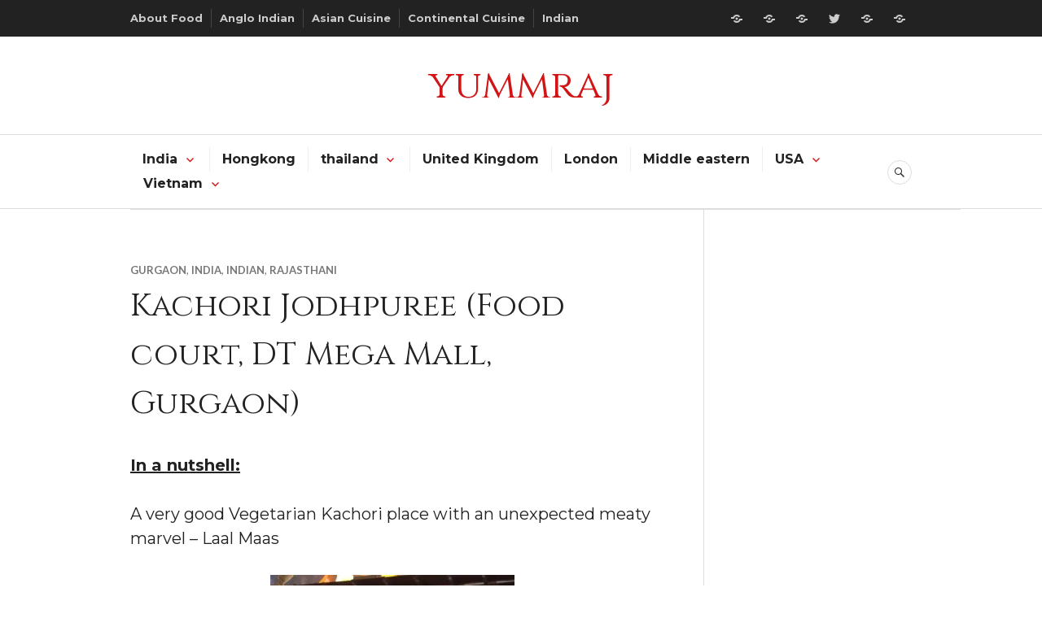

--- FILE ---
content_type: text/html; charset=UTF-8
request_url: https://yummraj.com/2011/12/20/kachori-jodhpuree-dt-mega-mall-gurgaon/
body_size: 31863
content:
<!DOCTYPE html>
<html lang="en-US">
<head>
<meta charset="UTF-8">
<meta name="viewport" content="width=device-width, initial-scale=1">
<link rel="profile" href="http://gmpg.org/xfn/11">
<link rel="pingback" href="https://yummraj.com/xmlrpc.php">

<title>Kachori Jodhpuree (Food court, DT Mega Mall, Gurgaon) &#8211; yummraj</title>
<script type="text/javascript">
  WebFontConfig = {"google":{"families":["Cinzel:r:latin,latin-ext","Montserrat:r,i,b,bi:latin,latin-ext"]},"api_url":"https:\/\/fonts-api.wp.com\/css"};
  (function() {
    var wf = document.createElement('script');
    wf.src = 'https://yummraj.com/wp-content/mu-plugins/wpcomsh/vendor/automattic/custom-fonts/js/webfont.js';
    wf.type = 'text/javascript';
    wf.async = 'true';
    var s = document.getElementsByTagName('script')[0];
    s.parentNode.insertBefore(wf, s);
	})();
</script><style id="jetpack-custom-fonts-css">.wf-active body, .wf-active button, .wf-active input, .wf-active select, .wf-active textarea{font-family:"Montserrat",sans-serif}.wf-active .hentry div#jp-relatedposts div.jp-relatedposts-items .jp-relatedposts-post-title{font-family:"Montserrat",sans-serif}.wf-active .widget_authors > ul > li > a{font-family:"Montserrat",sans-serif}.wf-active h1, .wf-active h2:not(site-description):not(.author-title), .wf-active h3, .wf-active h4, .wf-active h5, .wf-active h6{font-family:"Cinzel",serif;font-weight:400;font-style:normal}.wf-active h1{font-style:normal;font-weight:400}.wf-active h2:not(site-description):not(.author-title){font-style:normal;font-weight:400}.wf-active h3{font-style:normal;font-weight:400}.wf-active h4{font-style:normal;font-weight:400}.wf-active h5{font-style:normal;font-weight:400}.wf-active h6{font-style:normal;font-weight:400}.wf-active .post-navigation .post-title{font-family:"Cinzel",serif;font-weight:400;font-style:normal}.wf-active .widget-title, .wf-active .widgettitle{font-style:normal;font-weight:400}.wf-active .site-title{font-style:normal;font-weight:400}.wf-active .site-description{font-style:normal;font-weight:400}.wf-active .featured-content .entry-title{font-style:normal;font-weight:400}.wf-active .page-title{font-style:normal;font-weight:400}.wf-active .archive .hentry .entry-title, .wf-active .blog .hentry .entry-title, .wf-active .search .hentry .entry-title{font-style:normal;font-weight:400}.wf-active .page .entry-title, .wf-active .single .entry-title{font-style:normal;font-weight:400}.wf-active .author-info .author-name{font-style:normal;font-weight:400}.wf-active .comment-reply-title, .wf-active .comments-title, .wf-active .no-comments{font-style:normal;font-weight:400}.wf-active .no-comments{font-family:"Cinzel",serif;font-weight:400;font-style:normal}.wf-active .comment-author{font-family:"Cinzel",serif;font-weight:400;font-style:normal}.wf-active .hentry div#jp-relatedposts h3.jp-relatedposts-headline{font-family:"Cinzel",serif;font-weight:400;font-style:normal}.wf-active .widget-grofile h4{font-style:normal;font-weight:400}@media screen and (min-width: 768px){.wf-active .site-title{font-style:normal;font-weight:400}}.wf-active .aboutme_widget #am_name{font-style:normal;font-weight:400}.wf-active .aboutme_widget #am_headline{font-style:normal;font-weight:400}</style>
<meta name='robots' content='max-image-preview:large' />
<!-- Jetpack Site Verification Tags -->
<meta name="google-site-verification" content="SvbqYPAee0qTGipwlj65iviRugESmtxecIu4kc0gxaA" />
<link rel='dns-prefetch' href='//public-api.wordpress.com' />
<link rel='dns-prefetch' href='//secure.gravatar.com' />
<link rel='dns-prefetch' href='//stats.wp.com' />
<link rel='dns-prefetch' href='//fonts-api.wp.com' />
<link rel='dns-prefetch' href='//widgets.wp.com' />
<link rel='dns-prefetch' href='//jetpack.wordpress.com' />
<link rel='dns-prefetch' href='//s0.wp.com' />
<link rel='dns-prefetch' href='//0.gravatar.com' />
<link rel='dns-prefetch' href='//1.gravatar.com' />
<link rel='dns-prefetch' href='//2.gravatar.com' />
<link rel='dns-prefetch' href='//v0.wordpress.com' />
<link rel='dns-prefetch' href='//s.pubmine.com' />
<link rel='dns-prefetch' href='//x.bidswitch.net' />
<link rel='dns-prefetch' href='//static.criteo.net' />
<link rel='dns-prefetch' href='//ib.adnxs.com' />
<link rel='dns-prefetch' href='//aax.amazon-adsystem.com' />
<link rel='dns-prefetch' href='//bidder.criteo.com' />
<link rel='dns-prefetch' href='//cas.criteo.com' />
<link rel='dns-prefetch' href='//gum.criteo.com' />
<link rel='dns-prefetch' href='//ads.pubmatic.com' />
<link rel='dns-prefetch' href='//gads.pubmatic.com' />
<link rel='dns-prefetch' href='//tpc.googlesyndication.com' />
<link rel='dns-prefetch' href='//ad.doubleclick.net' />
<link rel='dns-prefetch' href='//googleads.g.doubleclick.net' />
<link rel='dns-prefetch' href='//www.googletagservices.com' />
<link rel='dns-prefetch' href='//cdn.switchadhub.com' />
<link rel='dns-prefetch' href='//delivery.g.switchadhub.com' />
<link rel='dns-prefetch' href='//delivery.swid.switchadhub.com' />
<link rel='dns-prefetch' href='//af.pubmine.com' />
<link rel='preconnect' href='//i0.wp.com' />
<link rel='preconnect' href='//c0.wp.com' />
<link rel="alternate" type="application/rss+xml" title="yummraj &raquo; Feed" href="https://yummraj.com/feed/" />
<link rel="alternate" type="application/rss+xml" title="yummraj &raquo; Comments Feed" href="https://yummraj.com/comments/feed/" />
<link rel="alternate" type="application/rss+xml" title="yummraj &raquo; Kachori Jodhpuree (Food court, DT Mega Mall, Gurgaon) Comments Feed" href="https://yummraj.com/2011/12/20/kachori-jodhpuree-dt-mega-mall-gurgaon/feed/" />
<link rel="alternate" title="oEmbed (JSON)" type="application/json+oembed" href="https://yummraj.com/wp-json/oembed/1.0/embed?url=https%3A%2F%2Fyummraj.com%2F2011%2F12%2F20%2Fkachori-jodhpuree-dt-mega-mall-gurgaon%2F" />
<link rel="alternate" title="oEmbed (XML)" type="text/xml+oembed" href="https://yummraj.com/wp-json/oembed/1.0/embed?url=https%3A%2F%2Fyummraj.com%2F2011%2F12%2F20%2Fkachori-jodhpuree-dt-mega-mall-gurgaon%2F&#038;format=xml" />
<style id='wp-img-auto-sizes-contain-inline-css' type='text/css'>
img:is([sizes=auto i],[sizes^="auto," i]){contain-intrinsic-size:3000px 1500px}
/*# sourceURL=wp-img-auto-sizes-contain-inline-css */
</style>
<style id='wp-emoji-styles-inline-css' type='text/css'>

	img.wp-smiley, img.emoji {
		display: inline !important;
		border: none !important;
		box-shadow: none !important;
		height: 1em !important;
		width: 1em !important;
		margin: 0 0.07em !important;
		vertical-align: -0.1em !important;
		background: none !important;
		padding: 0 !important;
	}
/*# sourceURL=wp-emoji-styles-inline-css */
</style>
<style id='wp-block-library-inline-css' type='text/css'>
:root{--wp-block-synced-color:#7a00df;--wp-block-synced-color--rgb:122,0,223;--wp-bound-block-color:var(--wp-block-synced-color);--wp-editor-canvas-background:#ddd;--wp-admin-theme-color:#007cba;--wp-admin-theme-color--rgb:0,124,186;--wp-admin-theme-color-darker-10:#006ba1;--wp-admin-theme-color-darker-10--rgb:0,107,160.5;--wp-admin-theme-color-darker-20:#005a87;--wp-admin-theme-color-darker-20--rgb:0,90,135;--wp-admin-border-width-focus:2px}@media (min-resolution:192dpi){:root{--wp-admin-border-width-focus:1.5px}}.wp-element-button{cursor:pointer}:root .has-very-light-gray-background-color{background-color:#eee}:root .has-very-dark-gray-background-color{background-color:#313131}:root .has-very-light-gray-color{color:#eee}:root .has-very-dark-gray-color{color:#313131}:root .has-vivid-green-cyan-to-vivid-cyan-blue-gradient-background{background:linear-gradient(135deg,#00d084,#0693e3)}:root .has-purple-crush-gradient-background{background:linear-gradient(135deg,#34e2e4,#4721fb 50%,#ab1dfe)}:root .has-hazy-dawn-gradient-background{background:linear-gradient(135deg,#faaca8,#dad0ec)}:root .has-subdued-olive-gradient-background{background:linear-gradient(135deg,#fafae1,#67a671)}:root .has-atomic-cream-gradient-background{background:linear-gradient(135deg,#fdd79a,#004a59)}:root .has-nightshade-gradient-background{background:linear-gradient(135deg,#330968,#31cdcf)}:root .has-midnight-gradient-background{background:linear-gradient(135deg,#020381,#2874fc)}:root{--wp--preset--font-size--normal:16px;--wp--preset--font-size--huge:42px}.has-regular-font-size{font-size:1em}.has-larger-font-size{font-size:2.625em}.has-normal-font-size{font-size:var(--wp--preset--font-size--normal)}.has-huge-font-size{font-size:var(--wp--preset--font-size--huge)}:root .has-text-align-center{text-align:center}:root .has-text-align-left{text-align:left}:root .has-text-align-right{text-align:right}.has-fit-text{white-space:nowrap!important}#end-resizable-editor-section{display:none}.aligncenter{clear:both}.items-justified-left{justify-content:flex-start}.items-justified-center{justify-content:center}.items-justified-right{justify-content:flex-end}.items-justified-space-between{justify-content:space-between}.screen-reader-text{word-wrap:normal!important;border:0;clip-path:inset(50%);height:1px;margin:-1px;overflow:hidden;padding:0;position:absolute;width:1px}.screen-reader-text:focus{background-color:#ddd;clip-path:none;color:#444;display:block;font-size:1em;height:auto;left:5px;line-height:normal;padding:15px 23px 14px;text-decoration:none;top:5px;width:auto;z-index:100000}html :where(.has-border-color){border-style:solid}html :where([style*=border-top-color]){border-top-style:solid}html :where([style*=border-right-color]){border-right-style:solid}html :where([style*=border-bottom-color]){border-bottom-style:solid}html :where([style*=border-left-color]){border-left-style:solid}html :where([style*=border-width]){border-style:solid}html :where([style*=border-top-width]){border-top-style:solid}html :where([style*=border-right-width]){border-right-style:solid}html :where([style*=border-bottom-width]){border-bottom-style:solid}html :where([style*=border-left-width]){border-left-style:solid}html :where(img[class*=wp-image-]){height:auto;max-width:100%}:where(figure){margin:0 0 1em}html :where(.is-position-sticky){--wp-admin--admin-bar--position-offset:var(--wp-admin--admin-bar--height,0px)}@media screen and (max-width:600px){html :where(.is-position-sticky){--wp-admin--admin-bar--position-offset:0px}}
.has-text-align-justify{text-align:justify;}

/*# sourceURL=wp-block-library-inline-css */
</style><link rel='stylesheet' id='wp-block-group-css' href='https://yummraj.com/wp-content/plugins/gutenberg/build/styles/block-library/group/style.min.css?ver=22.4.2' type='text/css' media='all' />
<link rel='stylesheet' id='wp-block-heading-css' href='https://yummraj.com/wp-content/plugins/gutenberg/build/styles/block-library/heading/style.min.css?ver=22.4.2' type='text/css' media='all' />
<link rel='stylesheet' id='wp-block-paragraph-css' href='https://yummraj.com/wp-content/plugins/gutenberg/build/styles/block-library/paragraph/style.min.css?ver=22.4.2' type='text/css' media='all' />
<style id='global-styles-inline-css' type='text/css'>
:root{--wp--preset--aspect-ratio--square: 1;--wp--preset--aspect-ratio--4-3: 4/3;--wp--preset--aspect-ratio--3-4: 3/4;--wp--preset--aspect-ratio--3-2: 3/2;--wp--preset--aspect-ratio--2-3: 2/3;--wp--preset--aspect-ratio--16-9: 16/9;--wp--preset--aspect-ratio--9-16: 9/16;--wp--preset--color--black: #222222;--wp--preset--color--cyan-bluish-gray: #abb8c3;--wp--preset--color--white: #ffffff;--wp--preset--color--pale-pink: #f78da7;--wp--preset--color--vivid-red: #cf2e2e;--wp--preset--color--luminous-vivid-orange: #ff6900;--wp--preset--color--luminous-vivid-amber: #fcb900;--wp--preset--color--light-green-cyan: #7bdcb5;--wp--preset--color--vivid-green-cyan: #00d084;--wp--preset--color--pale-cyan-blue: #8ed1fc;--wp--preset--color--vivid-cyan-blue: #0693e3;--wp--preset--color--vivid-purple: #9b51e0;--wp--preset--color--dark-gray: #555555;--wp--preset--color--medium-gray: #777777;--wp--preset--color--light-gray: #dddddd;--wp--preset--color--red: #d11415;--wp--preset--gradient--vivid-cyan-blue-to-vivid-purple: linear-gradient(135deg,rgb(6,147,227) 0%,rgb(155,81,224) 100%);--wp--preset--gradient--light-green-cyan-to-vivid-green-cyan: linear-gradient(135deg,rgb(122,220,180) 0%,rgb(0,208,130) 100%);--wp--preset--gradient--luminous-vivid-amber-to-luminous-vivid-orange: linear-gradient(135deg,rgb(252,185,0) 0%,rgb(255,105,0) 100%);--wp--preset--gradient--luminous-vivid-orange-to-vivid-red: linear-gradient(135deg,rgb(255,105,0) 0%,rgb(207,46,46) 100%);--wp--preset--gradient--very-light-gray-to-cyan-bluish-gray: linear-gradient(135deg,rgb(238,238,238) 0%,rgb(169,184,195) 100%);--wp--preset--gradient--cool-to-warm-spectrum: linear-gradient(135deg,rgb(74,234,220) 0%,rgb(151,120,209) 20%,rgb(207,42,186) 40%,rgb(238,44,130) 60%,rgb(251,105,98) 80%,rgb(254,248,76) 100%);--wp--preset--gradient--blush-light-purple: linear-gradient(135deg,rgb(255,206,236) 0%,rgb(152,150,240) 100%);--wp--preset--gradient--blush-bordeaux: linear-gradient(135deg,rgb(254,205,165) 0%,rgb(254,45,45) 50%,rgb(107,0,62) 100%);--wp--preset--gradient--luminous-dusk: linear-gradient(135deg,rgb(255,203,112) 0%,rgb(199,81,192) 50%,rgb(65,88,208) 100%);--wp--preset--gradient--pale-ocean: linear-gradient(135deg,rgb(255,245,203) 0%,rgb(182,227,212) 50%,rgb(51,167,181) 100%);--wp--preset--gradient--electric-grass: linear-gradient(135deg,rgb(202,248,128) 0%,rgb(113,206,126) 100%);--wp--preset--gradient--midnight: linear-gradient(135deg,rgb(2,3,129) 0%,rgb(40,116,252) 100%);--wp--preset--font-size--small: 13px;--wp--preset--font-size--medium: 20px;--wp--preset--font-size--large: 36px;--wp--preset--font-size--x-large: 42px;--wp--preset--font-family--albert-sans: 'Albert Sans', sans-serif;--wp--preset--font-family--alegreya: Alegreya, serif;--wp--preset--font-family--arvo: Arvo, serif;--wp--preset--font-family--bodoni-moda: 'Bodoni Moda', serif;--wp--preset--font-family--bricolage-grotesque: 'Bricolage Grotesque', sans-serif;--wp--preset--font-family--cabin: Cabin, sans-serif;--wp--preset--font-family--chivo: Chivo, sans-serif;--wp--preset--font-family--commissioner: Commissioner, sans-serif;--wp--preset--font-family--cormorant: Cormorant, serif;--wp--preset--font-family--courier-prime: 'Courier Prime', monospace;--wp--preset--font-family--crimson-pro: 'Crimson Pro', serif;--wp--preset--font-family--dm-mono: 'DM Mono', monospace;--wp--preset--font-family--dm-sans: 'DM Sans', sans-serif;--wp--preset--font-family--dm-serif-display: 'DM Serif Display', serif;--wp--preset--font-family--domine: Domine, serif;--wp--preset--font-family--eb-garamond: 'EB Garamond', serif;--wp--preset--font-family--epilogue: Epilogue, sans-serif;--wp--preset--font-family--fahkwang: Fahkwang, sans-serif;--wp--preset--font-family--figtree: Figtree, sans-serif;--wp--preset--font-family--fira-sans: 'Fira Sans', sans-serif;--wp--preset--font-family--fjalla-one: 'Fjalla One', sans-serif;--wp--preset--font-family--fraunces: Fraunces, serif;--wp--preset--font-family--gabarito: Gabarito, system-ui;--wp--preset--font-family--ibm-plex-mono: 'IBM Plex Mono', monospace;--wp--preset--font-family--ibm-plex-sans: 'IBM Plex Sans', sans-serif;--wp--preset--font-family--ibarra-real-nova: 'Ibarra Real Nova', serif;--wp--preset--font-family--instrument-serif: 'Instrument Serif', serif;--wp--preset--font-family--inter: Inter, sans-serif;--wp--preset--font-family--josefin-sans: 'Josefin Sans', sans-serif;--wp--preset--font-family--jost: Jost, sans-serif;--wp--preset--font-family--libre-baskerville: 'Libre Baskerville', serif;--wp--preset--font-family--libre-franklin: 'Libre Franklin', sans-serif;--wp--preset--font-family--literata: Literata, serif;--wp--preset--font-family--lora: Lora, serif;--wp--preset--font-family--merriweather: Merriweather, serif;--wp--preset--font-family--montserrat: Montserrat, sans-serif;--wp--preset--font-family--newsreader: Newsreader, serif;--wp--preset--font-family--noto-sans-mono: 'Noto Sans Mono', sans-serif;--wp--preset--font-family--nunito: Nunito, sans-serif;--wp--preset--font-family--open-sans: 'Open Sans', sans-serif;--wp--preset--font-family--overpass: Overpass, sans-serif;--wp--preset--font-family--pt-serif: 'PT Serif', serif;--wp--preset--font-family--petrona: Petrona, serif;--wp--preset--font-family--piazzolla: Piazzolla, serif;--wp--preset--font-family--playfair-display: 'Playfair Display', serif;--wp--preset--font-family--plus-jakarta-sans: 'Plus Jakarta Sans', sans-serif;--wp--preset--font-family--poppins: Poppins, sans-serif;--wp--preset--font-family--raleway: Raleway, sans-serif;--wp--preset--font-family--roboto: Roboto, sans-serif;--wp--preset--font-family--roboto-slab: 'Roboto Slab', serif;--wp--preset--font-family--rubik: Rubik, sans-serif;--wp--preset--font-family--rufina: Rufina, serif;--wp--preset--font-family--sora: Sora, sans-serif;--wp--preset--font-family--source-sans-3: 'Source Sans 3', sans-serif;--wp--preset--font-family--source-serif-4: 'Source Serif 4', serif;--wp--preset--font-family--space-mono: 'Space Mono', monospace;--wp--preset--font-family--syne: Syne, sans-serif;--wp--preset--font-family--texturina: Texturina, serif;--wp--preset--font-family--urbanist: Urbanist, sans-serif;--wp--preset--font-family--work-sans: 'Work Sans', sans-serif;--wp--preset--spacing--20: 0.44rem;--wp--preset--spacing--30: 0.67rem;--wp--preset--spacing--40: 1rem;--wp--preset--spacing--50: 1.5rem;--wp--preset--spacing--60: 2.25rem;--wp--preset--spacing--70: 3.38rem;--wp--preset--spacing--80: 5.06rem;--wp--preset--shadow--natural: 6px 6px 9px rgba(0, 0, 0, 0.2);--wp--preset--shadow--deep: 12px 12px 50px rgba(0, 0, 0, 0.4);--wp--preset--shadow--sharp: 6px 6px 0px rgba(0, 0, 0, 0.2);--wp--preset--shadow--outlined: 6px 6px 0px -3px rgb(255, 255, 255), 6px 6px rgb(0, 0, 0);--wp--preset--shadow--crisp: 6px 6px 0px rgb(0, 0, 0);}:where(body) { margin: 0; }:where(.is-layout-flex){gap: 0.5em;}:where(.is-layout-grid){gap: 0.5em;}body .is-layout-flex{display: flex;}.is-layout-flex{flex-wrap: wrap;align-items: center;}.is-layout-flex > :is(*, div){margin: 0;}body .is-layout-grid{display: grid;}.is-layout-grid > :is(*, div){margin: 0;}body{padding-top: 0px;padding-right: 0px;padding-bottom: 0px;padding-left: 0px;}:root :where(.wp-element-button, .wp-block-button__link){background-color: #32373c;border-width: 0;color: #fff;font-family: inherit;font-size: inherit;font-style: inherit;font-weight: inherit;letter-spacing: inherit;line-height: inherit;padding-top: calc(0.667em + 2px);padding-right: calc(1.333em + 2px);padding-bottom: calc(0.667em + 2px);padding-left: calc(1.333em + 2px);text-decoration: none;text-transform: inherit;}.has-black-color{color: var(--wp--preset--color--black) !important;}.has-cyan-bluish-gray-color{color: var(--wp--preset--color--cyan-bluish-gray) !important;}.has-white-color{color: var(--wp--preset--color--white) !important;}.has-pale-pink-color{color: var(--wp--preset--color--pale-pink) !important;}.has-vivid-red-color{color: var(--wp--preset--color--vivid-red) !important;}.has-luminous-vivid-orange-color{color: var(--wp--preset--color--luminous-vivid-orange) !important;}.has-luminous-vivid-amber-color{color: var(--wp--preset--color--luminous-vivid-amber) !important;}.has-light-green-cyan-color{color: var(--wp--preset--color--light-green-cyan) !important;}.has-vivid-green-cyan-color{color: var(--wp--preset--color--vivid-green-cyan) !important;}.has-pale-cyan-blue-color{color: var(--wp--preset--color--pale-cyan-blue) !important;}.has-vivid-cyan-blue-color{color: var(--wp--preset--color--vivid-cyan-blue) !important;}.has-vivid-purple-color{color: var(--wp--preset--color--vivid-purple) !important;}.has-dark-gray-color{color: var(--wp--preset--color--dark-gray) !important;}.has-medium-gray-color{color: var(--wp--preset--color--medium-gray) !important;}.has-light-gray-color{color: var(--wp--preset--color--light-gray) !important;}.has-red-color{color: var(--wp--preset--color--red) !important;}.has-black-background-color{background-color: var(--wp--preset--color--black) !important;}.has-cyan-bluish-gray-background-color{background-color: var(--wp--preset--color--cyan-bluish-gray) !important;}.has-white-background-color{background-color: var(--wp--preset--color--white) !important;}.has-pale-pink-background-color{background-color: var(--wp--preset--color--pale-pink) !important;}.has-vivid-red-background-color{background-color: var(--wp--preset--color--vivid-red) !important;}.has-luminous-vivid-orange-background-color{background-color: var(--wp--preset--color--luminous-vivid-orange) !important;}.has-luminous-vivid-amber-background-color{background-color: var(--wp--preset--color--luminous-vivid-amber) !important;}.has-light-green-cyan-background-color{background-color: var(--wp--preset--color--light-green-cyan) !important;}.has-vivid-green-cyan-background-color{background-color: var(--wp--preset--color--vivid-green-cyan) !important;}.has-pale-cyan-blue-background-color{background-color: var(--wp--preset--color--pale-cyan-blue) !important;}.has-vivid-cyan-blue-background-color{background-color: var(--wp--preset--color--vivid-cyan-blue) !important;}.has-vivid-purple-background-color{background-color: var(--wp--preset--color--vivid-purple) !important;}.has-dark-gray-background-color{background-color: var(--wp--preset--color--dark-gray) !important;}.has-medium-gray-background-color{background-color: var(--wp--preset--color--medium-gray) !important;}.has-light-gray-background-color{background-color: var(--wp--preset--color--light-gray) !important;}.has-red-background-color{background-color: var(--wp--preset--color--red) !important;}.has-black-border-color{border-color: var(--wp--preset--color--black) !important;}.has-cyan-bluish-gray-border-color{border-color: var(--wp--preset--color--cyan-bluish-gray) !important;}.has-white-border-color{border-color: var(--wp--preset--color--white) !important;}.has-pale-pink-border-color{border-color: var(--wp--preset--color--pale-pink) !important;}.has-vivid-red-border-color{border-color: var(--wp--preset--color--vivid-red) !important;}.has-luminous-vivid-orange-border-color{border-color: var(--wp--preset--color--luminous-vivid-orange) !important;}.has-luminous-vivid-amber-border-color{border-color: var(--wp--preset--color--luminous-vivid-amber) !important;}.has-light-green-cyan-border-color{border-color: var(--wp--preset--color--light-green-cyan) !important;}.has-vivid-green-cyan-border-color{border-color: var(--wp--preset--color--vivid-green-cyan) !important;}.has-pale-cyan-blue-border-color{border-color: var(--wp--preset--color--pale-cyan-blue) !important;}.has-vivid-cyan-blue-border-color{border-color: var(--wp--preset--color--vivid-cyan-blue) !important;}.has-vivid-purple-border-color{border-color: var(--wp--preset--color--vivid-purple) !important;}.has-dark-gray-border-color{border-color: var(--wp--preset--color--dark-gray) !important;}.has-medium-gray-border-color{border-color: var(--wp--preset--color--medium-gray) !important;}.has-light-gray-border-color{border-color: var(--wp--preset--color--light-gray) !important;}.has-red-border-color{border-color: var(--wp--preset--color--red) !important;}.has-vivid-cyan-blue-to-vivid-purple-gradient-background{background: var(--wp--preset--gradient--vivid-cyan-blue-to-vivid-purple) !important;}.has-light-green-cyan-to-vivid-green-cyan-gradient-background{background: var(--wp--preset--gradient--light-green-cyan-to-vivid-green-cyan) !important;}.has-luminous-vivid-amber-to-luminous-vivid-orange-gradient-background{background: var(--wp--preset--gradient--luminous-vivid-amber-to-luminous-vivid-orange) !important;}.has-luminous-vivid-orange-to-vivid-red-gradient-background{background: var(--wp--preset--gradient--luminous-vivid-orange-to-vivid-red) !important;}.has-very-light-gray-to-cyan-bluish-gray-gradient-background{background: var(--wp--preset--gradient--very-light-gray-to-cyan-bluish-gray) !important;}.has-cool-to-warm-spectrum-gradient-background{background: var(--wp--preset--gradient--cool-to-warm-spectrum) !important;}.has-blush-light-purple-gradient-background{background: var(--wp--preset--gradient--blush-light-purple) !important;}.has-blush-bordeaux-gradient-background{background: var(--wp--preset--gradient--blush-bordeaux) !important;}.has-luminous-dusk-gradient-background{background: var(--wp--preset--gradient--luminous-dusk) !important;}.has-pale-ocean-gradient-background{background: var(--wp--preset--gradient--pale-ocean) !important;}.has-electric-grass-gradient-background{background: var(--wp--preset--gradient--electric-grass) !important;}.has-midnight-gradient-background{background: var(--wp--preset--gradient--midnight) !important;}.has-small-font-size{font-size: var(--wp--preset--font-size--small) !important;}.has-medium-font-size{font-size: var(--wp--preset--font-size--medium) !important;}.has-large-font-size{font-size: var(--wp--preset--font-size--large) !important;}.has-x-large-font-size{font-size: var(--wp--preset--font-size--x-large) !important;}.has-albert-sans-font-family{font-family: var(--wp--preset--font-family--albert-sans) !important;}.has-alegreya-font-family{font-family: var(--wp--preset--font-family--alegreya) !important;}.has-arvo-font-family{font-family: var(--wp--preset--font-family--arvo) !important;}.has-bodoni-moda-font-family{font-family: var(--wp--preset--font-family--bodoni-moda) !important;}.has-bricolage-grotesque-font-family{font-family: var(--wp--preset--font-family--bricolage-grotesque) !important;}.has-cabin-font-family{font-family: var(--wp--preset--font-family--cabin) !important;}.has-chivo-font-family{font-family: var(--wp--preset--font-family--chivo) !important;}.has-commissioner-font-family{font-family: var(--wp--preset--font-family--commissioner) !important;}.has-cormorant-font-family{font-family: var(--wp--preset--font-family--cormorant) !important;}.has-courier-prime-font-family{font-family: var(--wp--preset--font-family--courier-prime) !important;}.has-crimson-pro-font-family{font-family: var(--wp--preset--font-family--crimson-pro) !important;}.has-dm-mono-font-family{font-family: var(--wp--preset--font-family--dm-mono) !important;}.has-dm-sans-font-family{font-family: var(--wp--preset--font-family--dm-sans) !important;}.has-dm-serif-display-font-family{font-family: var(--wp--preset--font-family--dm-serif-display) !important;}.has-domine-font-family{font-family: var(--wp--preset--font-family--domine) !important;}.has-eb-garamond-font-family{font-family: var(--wp--preset--font-family--eb-garamond) !important;}.has-epilogue-font-family{font-family: var(--wp--preset--font-family--epilogue) !important;}.has-fahkwang-font-family{font-family: var(--wp--preset--font-family--fahkwang) !important;}.has-figtree-font-family{font-family: var(--wp--preset--font-family--figtree) !important;}.has-fira-sans-font-family{font-family: var(--wp--preset--font-family--fira-sans) !important;}.has-fjalla-one-font-family{font-family: var(--wp--preset--font-family--fjalla-one) !important;}.has-fraunces-font-family{font-family: var(--wp--preset--font-family--fraunces) !important;}.has-gabarito-font-family{font-family: var(--wp--preset--font-family--gabarito) !important;}.has-ibm-plex-mono-font-family{font-family: var(--wp--preset--font-family--ibm-plex-mono) !important;}.has-ibm-plex-sans-font-family{font-family: var(--wp--preset--font-family--ibm-plex-sans) !important;}.has-ibarra-real-nova-font-family{font-family: var(--wp--preset--font-family--ibarra-real-nova) !important;}.has-instrument-serif-font-family{font-family: var(--wp--preset--font-family--instrument-serif) !important;}.has-inter-font-family{font-family: var(--wp--preset--font-family--inter) !important;}.has-josefin-sans-font-family{font-family: var(--wp--preset--font-family--josefin-sans) !important;}.has-jost-font-family{font-family: var(--wp--preset--font-family--jost) !important;}.has-libre-baskerville-font-family{font-family: var(--wp--preset--font-family--libre-baskerville) !important;}.has-libre-franklin-font-family{font-family: var(--wp--preset--font-family--libre-franklin) !important;}.has-literata-font-family{font-family: var(--wp--preset--font-family--literata) !important;}.has-lora-font-family{font-family: var(--wp--preset--font-family--lora) !important;}.has-merriweather-font-family{font-family: var(--wp--preset--font-family--merriweather) !important;}.has-montserrat-font-family{font-family: var(--wp--preset--font-family--montserrat) !important;}.has-newsreader-font-family{font-family: var(--wp--preset--font-family--newsreader) !important;}.has-noto-sans-mono-font-family{font-family: var(--wp--preset--font-family--noto-sans-mono) !important;}.has-nunito-font-family{font-family: var(--wp--preset--font-family--nunito) !important;}.has-open-sans-font-family{font-family: var(--wp--preset--font-family--open-sans) !important;}.has-overpass-font-family{font-family: var(--wp--preset--font-family--overpass) !important;}.has-pt-serif-font-family{font-family: var(--wp--preset--font-family--pt-serif) !important;}.has-petrona-font-family{font-family: var(--wp--preset--font-family--petrona) !important;}.has-piazzolla-font-family{font-family: var(--wp--preset--font-family--piazzolla) !important;}.has-playfair-display-font-family{font-family: var(--wp--preset--font-family--playfair-display) !important;}.has-plus-jakarta-sans-font-family{font-family: var(--wp--preset--font-family--plus-jakarta-sans) !important;}.has-poppins-font-family{font-family: var(--wp--preset--font-family--poppins) !important;}.has-raleway-font-family{font-family: var(--wp--preset--font-family--raleway) !important;}.has-roboto-font-family{font-family: var(--wp--preset--font-family--roboto) !important;}.has-roboto-slab-font-family{font-family: var(--wp--preset--font-family--roboto-slab) !important;}.has-rubik-font-family{font-family: var(--wp--preset--font-family--rubik) !important;}.has-rufina-font-family{font-family: var(--wp--preset--font-family--rufina) !important;}.has-sora-font-family{font-family: var(--wp--preset--font-family--sora) !important;}.has-source-sans-3-font-family{font-family: var(--wp--preset--font-family--source-sans-3) !important;}.has-source-serif-4-font-family{font-family: var(--wp--preset--font-family--source-serif-4) !important;}.has-space-mono-font-family{font-family: var(--wp--preset--font-family--space-mono) !important;}.has-syne-font-family{font-family: var(--wp--preset--font-family--syne) !important;}.has-texturina-font-family{font-family: var(--wp--preset--font-family--texturina) !important;}.has-urbanist-font-family{font-family: var(--wp--preset--font-family--urbanist) !important;}.has-work-sans-font-family{font-family: var(--wp--preset--font-family--work-sans) !important;}
/*# sourceURL=global-styles-inline-css */
</style>

<style id='classic-theme-styles-inline-css' type='text/css'>
.wp-block-button__link{background-color:#32373c;border-radius:9999px;box-shadow:none;color:#fff;font-size:1.125em;padding:calc(.667em + 2px) calc(1.333em + 2px);text-decoration:none}.wp-block-file__button{background:#32373c;color:#fff}.wp-block-accordion-heading{margin:0}.wp-block-accordion-heading__toggle{background-color:inherit!important;color:inherit!important}.wp-block-accordion-heading__toggle:not(:focus-visible){outline:none}.wp-block-accordion-heading__toggle:focus,.wp-block-accordion-heading__toggle:hover{background-color:inherit!important;border:none;box-shadow:none;color:inherit;padding:var(--wp--preset--spacing--20,1em) 0;text-decoration:none}.wp-block-accordion-heading__toggle:focus-visible{outline:auto;outline-offset:0}
/*# sourceURL=https://yummraj.com/wp-content/plugins/gutenberg/build/styles/block-library/classic.min.css */
</style>
<link rel='stylesheet' id='canard-blocks-css' href='https://yummraj.com/wp-content/themes/canard/blocks.css?ver=6.9' type='text/css' media='all' />
<link rel='stylesheet' id='genericons-css' href='https://yummraj.com/wp-content/plugins/jetpack/_inc/genericons/genericons/genericons.css?ver=3.1' type='text/css' media='all' />
<link rel='stylesheet' id='canard-pt-serif-playfair-display-css' href='https://fonts-api.wp.com/css?family=PT+Serif%3A400%2C700%2C400italic%2C700italic%7CPlayfair+Display%3A400%2C700%2C400italic%2C700italic&#038;subset=cyrillic%2Clatin%2Clatin-ext&#038;ver=6.9' type='text/css' media='all' />
<link rel='stylesheet' id='canard-lato-inconsolata-css' href='https://fonts-api.wp.com/css?family=Lato%3A400%2C700%2C400italic%2C700italic%7CInconsolata%3A400%2C700&#038;subset=latin%2Clatin-ext&#038;ver=6.9' type='text/css' media='all' />
<link rel='stylesheet' id='canard-style-css' href='https://yummraj.com/wp-content/themes/canard/style.css?ver=6.9' type='text/css' media='all' />
<link rel='stylesheet' id='subscription-modal-css-css' href='https://yummraj.com/wp-content/plugins/jetpack/modules/comments/subscription-modal-on-comment/subscription-modal.css?ver=15.5-a.5' type='text/css' media='all' />
<style id='jetpack_likes-inline-css' type='text/css'>
/**
 * Like Button toolbar button, loading text & container styles
 */

/* Master container */
#jp-post-flair {
	padding-top: 0.5em;
}

/* Overall Sharedaddy block title */
div.sharedaddy,
#content div.sharedaddy,
#main div.sharedaddy {
	clear: both;
}

div.sharedaddy h3.sd-title {
	margin: 0 0 1em 0;
	display: inline-block;
	line-height: 1.2;
	font-size: 9pt;
	font-weight: 700;
}

div.sharedaddy h3.sd-title::before {
	content: "";
	display: block;
	width: 100%;
	min-width: 30px;
	border-top: 1px solid #dcdcde;
	margin-bottom: 1em;
}


/* Toolbar */
div.jetpack-likes-widget-wrapper {
	width: 100%;
	min-height: 50px;	/* Previous height, 60px */
	position: relative; /* Need to abs position placeholder and iframe so there isn't a jarring jump */
}

div.jetpack-likes-widget-wrapper .sd-link-color {
	font-size: 12px;
}

div.jetpack-comment-likes-widget-wrapper {
	width: 100%;
	position: relative;
	min-height: 31px;
}

div.jetpack-comment-likes-widget-wrapper iframe {
	margin-bottom: 0;
}

#likes-other-gravatars {
	display: none;
	position: absolute;
	padding: 9px 12px 10px 12px;
	background-color: #fff;
	border: solid 1px #dcdcde;
	border-radius: 4px;
	box-shadow: none;
	min-width: 220px;
	max-height: 240px;
	height: auto;
	overflow: auto;
	z-index: 1000;
}

#likes-other-gravatars * {
	line-height: normal;
}

#likes-other-gravatars .likes-text {
	color: #101517;
	font-size: 12px;
	font-weight: 500;
	padding-bottom: 8px;
}

#likes-other-gravatars ul,
#likes-other-gravatars li {
	margin: 0;
	padding: 0;
	text-indent: 0;
	list-style-type: none;
}

#likes-other-gravatars li::before {
	content: "";
}

#likes-other-gravatars ul.wpl-avatars {
	overflow: auto;
	display: block;
	max-height: 190px;
}

#likes-other-gravatars ul.wpl-avatars li {
	width: 196px;
	height: 28px;
	float: none;
	margin: 0 0 4px 0;
}

#likes-other-gravatars ul.wpl-avatars li a {
	margin: 0 2px 0 0;
	border-bottom: none !important;
	display: flex;
	align-items: center;
	gap: 8px;
	text-decoration: none;
}

#likes-other-gravatars ul.wpl-avatars li a span {
	font-size: 12px;
	color: #2c3338;
	overflow: hidden;
	text-overflow: ellipsis;
	white-space: nowrap;
}

#likes-other-gravatars ul.wpl-avatars li a img {
	background: none;
	border: none;
	border-radius: 50%;
	margin: 0 !important;
	padding: 1px !important;
	position: static;
	box-sizing: border-box;
}

div.sd-box {
	border-top: 1px solid #dcdcde;
	border-top: 1px solid rgba(0, 0, 0, 0.13);
}


.jetpack-likes-widget-unloaded .likes-widget-placeholder,
.jetpack-likes-widget-loading .likes-widget-placeholder,
.jetpack-likes-widget-loaded iframe {
	display: block;
}

.jetpack-likes-widget-loaded .likes-widget-placeholder,
.jetpack-likes-widget-unloaded iframe,
.jetpack-likes-widget-loading iframe {
	display: none;
}

.entry-content .post-likes-widget,
.post-likes-widget,
.comment-likes-widget {
	margin: 0;
	border-width: 0;
}

/* Loading text */
.post-likes-widget-placeholder,
.comment-likes-widget-placeholder {
	margin: 0;
	border-width: 0;
	position: relative;
}

.comment-likes-widget-placeholder {
	height: 18px;
	position: absolute;
	display: flex;
	font-family: -apple-system, BlinkMacSystemFont, "Segoe UI", Roboto, Oxygen-Sans, Ubuntu, Cantarell, "Helvetica Neue", sans-serif;
}

.comment-likes-widget-placeholder::before {
	color: #2ea2cc;
	width: 16px;
	height: 16px;
	content: "";
	display: inline-block;
	position: relative;
	top: 3px;
	padding-right: 5px;
	background-repeat: no-repeat;
	background-size: 16px 16px;
	background-image: url("data:image/svg+xml,%3Csvg xmlns='http://www.w3.org/2000/svg' viewBox='0 0 24 24'%3E%3Crect x='0' fill='none' width='24' height='24'/%3E%3Cg%3E%3Cpath fill='%232EA2CC' d='M12 2l2.582 6.953L22 9.257l-5.822 4.602L18.18 21 12 16.89 5.82 21l2.002-7.14L2 9.256l7.418-.304'/%3E%3C/g%3E%3C/svg%3E");
}

.post-likes-widget-placeholder .button {
	display: none;	/* Let's not show a dummy like button, let's just make a great button experience once it's loaded */
}

.post-likes-widget-placeholder .loading,
.comment-likes-widget-placeholder .loading {
	color: #999;
	font-size: 12px;
}

.comment-likes-widget-placeholder .loading {
	padding-left: 5px;
	margin-top: 4px;
	align-self: center;
	color: #4e4e4e;
}

/* Like Special cases (display on it's own) */
div.sharedaddy.sd-like-enabled .sd-like h3 {
	display: none;
}

div.sharedaddy.sd-like-enabled .sd-like .post-likes-widget {
	width: 100%;
	float: none;
	position: absolute; /* Need to abs position placeholder and iframe so there isn't a jarring jump */
	top: 0;
}

.comment-likes-widget {
	width: 100%;
}


/* Make ratings block. @todo: remove inline style so !important is not needed */
.pd-rating,
.cs-rating {
	display: block !important;
}


/* Hide G+ title */
.sd-gplus .sd-title {
	display: none;
}

@media print {

	.jetpack-likes-widget-wrapper {
		display: none;
	}
}

/*# sourceURL=https://yummraj.com/wp-content/plugins/jetpack/modules/likes/style.css */
</style>
<link rel='stylesheet' id='canard-wpcom-css' href='https://yummraj.com/wp-content/themes/canard/inc/style-wpcom.css?ver=6.9' type='text/css' media='all' />
<link rel='stylesheet' id='jetpack-subscriptions-css' href='https://yummraj.com/wp-content/plugins/jetpack/_inc/build/subscriptions/subscriptions.min.css?ver=15.5-a.5' type='text/css' media='all' />
<style id='jetpack_facebook_likebox-inline-css' type='text/css'>
.widget_facebook_likebox {
	overflow: hidden;
}

/*# sourceURL=https://yummraj.com/wp-content/plugins/jetpack/modules/widgets/facebook-likebox/style.css */
</style>
<link rel='stylesheet' id='wordads-css' href='https://yummraj.com/wp-content/plugins/jetpack/modules/wordads/css/style.css?ver=2015-12-18' type='text/css' media='all' />
<style id='jetpack-global-styles-frontend-style-inline-css' type='text/css'>
:root { --font-headings: unset; --font-base: unset; --font-headings-default: -apple-system,BlinkMacSystemFont,"Segoe UI",Roboto,Oxygen-Sans,Ubuntu,Cantarell,"Helvetica Neue",sans-serif; --font-base-default: -apple-system,BlinkMacSystemFont,"Segoe UI",Roboto,Oxygen-Sans,Ubuntu,Cantarell,"Helvetica Neue",sans-serif;}
/*# sourceURL=jetpack-global-styles-frontend-style-inline-css */
</style>
<link rel='stylesheet' id='sharedaddy-css' href='https://yummraj.com/wp-content/plugins/jetpack/modules/sharedaddy/sharing.css?ver=15.5-a.5' type='text/css' media='all' />
<link rel='stylesheet' id='social-logos-css' href='https://yummraj.com/wp-content/plugins/jetpack/_inc/social-logos/social-logos.min.css?ver=15.5-a.5' type='text/css' media='all' />
<script type="text/javascript" src="https://c0.wp.com/c/6.9/wp-includes/js/dist/vendor/wp-polyfill.min.js" id="wp-polyfill-js"></script>
<script type="text/javascript" src="https://yummraj.com/wp-content/plugins/jetpack/_inc/build/wordads/js/adflow-loader.min.js?minify=false&amp;ver=15.5-a.5" id="adflow_script_loader-js"></script>
<script type="text/javascript" src="https://public-api.wordpress.com/wpcom/v2/sites/27141177/adflow/conf/?_jsonp=a8c_adflow_callback&amp;ver=15.5-a.5" id="adflow_config-js"></script>
<script type="text/javascript" id="jetpack-mu-wpcom-settings-js-before">
/* <![CDATA[ */
var JETPACK_MU_WPCOM_SETTINGS = {"assetsUrl":"https://yummraj.com/wp-content/mu-plugins/wpcomsh/jetpack_vendor/automattic/jetpack-mu-wpcom/src/build/"};
//# sourceURL=jetpack-mu-wpcom-settings-js-before
/* ]]> */
</script>
<script type="text/javascript" src="https://c0.wp.com/c/6.9/wp-includes/js/jquery/jquery.min.js" id="jquery-core-js"></script>
<script type="text/javascript" src="https://c0.wp.com/c/6.9/wp-includes/js/jquery/jquery-migrate.min.js" id="jquery-migrate-js"></script>
<link rel="https://api.w.org/" href="https://yummraj.com/wp-json/" /><link rel="alternate" title="JSON" type="application/json" href="https://yummraj.com/wp-json/wp/v2/posts/881" /><link rel="EditURI" type="application/rsd+xml" title="RSD" href="https://yummraj.com/xmlrpc.php?rsd" />

<link rel="canonical" href="https://yummraj.com/2011/12/20/kachori-jodhpuree-dt-mega-mall-gurgaon/" />
<link rel='shortlink' href='https://wp.me/p1PSEV-ed' />
	<style>img#wpstats{display:none}</style>
				<style type="text/css">
			.recentcomments a {
				display: inline !important;
				padding: 0 !important;
				margin: 0 !important;
			}

			table.recentcommentsavatartop img.avatar, table.recentcommentsavatarend img.avatar {
				border: 0;
				margin: 0;
			}

			table.recentcommentsavatartop a, table.recentcommentsavatarend a {
				border: 0 !important;
				background-color: transparent !important;
			}

			td.recentcommentsavatarend, td.recentcommentsavatartop {
				padding: 0 0 1px 0;
				margin: 0;
			}

			td.recentcommentstextend {
				border: none !important;
				padding: 0 0 2px 10px;
			}

			.rtl td.recentcommentstextend {
				padding: 0 10px 2px 0;
			}

			td.recentcommentstexttop {
				border: none;
				padding: 0 0 0 10px;
			}

			.rtl td.recentcommentstexttop {
				padding: 0 10px 0 0;
			}
		</style>
		<meta name="description" content="In a nutshell: A very good Vegetarian Kachori place with an unexpected meaty marvel – Laal Maas Meal for 2: Rs. 100 onwards vegetarian &amp; Rs. 300 onwards for Nonvegetarian Description: The Gentleman at the counter sports the traditional Royal Rajasthani Moustache &amp; exudes a lot of warmth &amp; hospitality when he talks to u.&hellip;" />
<link rel="amphtml" href="https://yummraj.com/2011/12/20/kachori-jodhpuree-dt-mega-mall-gurgaon/amp/"><script type="text/javascript">
/* <![CDATA[ */
var wa_smart = { 'post_id': 881, 'origin': 'jetpack', 'theme': 'canard', 'target': 'wp_blog_id=27141177;language=en_US', 'top': { 'enabled': true }, 'inline': { 'enabled': true }, 'belowpost': { 'enabled': true }, 'bottom_sticky': { 'enabled': false }, 'sidebar_sticky_right': { 'enabled': false }, 'gutenberg_rectangle': { 'enabled': false }, 'gutenberg_leaderboard': { 'enabled': false }, 'gutenberg_mobile_leaderboard': { 'enabled': false }, 'gutenberg_skyscraper': { 'enabled': false }, 'sidebar_widget_mediumrectangle': { 'enabled': false }, 'sidebar_widget_leaderboard': { 'enabled': false }, 'sidebar_widget_wideskyscraper': { 'enabled': false }, 'shortcode': { 'enabled': false } }; wa_smart.cmd = [];
/* ]]> */
</script>

<!-- Jetpack Open Graph Tags -->
<meta property="og:type" content="article" />
<meta property="og:title" content="Kachori Jodhpuree (Food court, DT Mega Mall, Gurgaon)" />
<meta property="og:url" content="https://yummraj.com/2011/12/20/kachori-jodhpuree-dt-mega-mall-gurgaon/" />
<meta property="og:description" content="In a nutshell: A very good Vegetarian Kachori place with an unexpected meaty marvel – Laal Maas Meal for 2: Rs. 100 onwards vegetarian &amp; Rs. 300 onwards for Nonvegetarian Description: The Gentl…" />
<meta property="article:published_time" content="2011-12-20T12:38:43+00:00" />
<meta property="article:modified_time" content="2013-01-01T15:31:33+00:00" />
<meta property="og:site_name" content="yummraj" />
<meta property="og:image" content="http://yummraj.com/wp-content/uploads/2011/12/new-pics-dec-4th-014.jpg?w=300" />
<meta property="og:image:width" content="300" />
<meta property="og:image:height" content="225" />
<meta property="og:image:alt" content="" />
<meta property="og:locale" content="en_US" />
<meta name="twitter:text:title" content="Kachori Jodhpuree (Food court, DT Mega Mall, Gurgaon)" />
<meta name="twitter:image" content="http://yummraj.com/wp-content/uploads/2011/12/new-pics-dec-4th-014.jpg?w=640" />
<meta name="twitter:card" content="summary_large_image" />

<!-- End Jetpack Open Graph Tags -->
		<script type="text/javascript">
			var __ATA_PP = { 'pt': 1, 'ht': 1, 'tn': 'canard', 'uloggedin': '0', 'amp': false, 'siteid': 27141177, 'consent': 0, 'ad': { 'label': { 'text': 'Advertisements' }, 'reportAd': { 'text': 'Report this ad' }, 'privacySettings': { 'text': 'Privacy', 'onClick': function() { window.__tcfapi && window.__tcfapi('showUi'); } } }, 'disabled_slot_formats': [] };
			var __ATA = __ATA || {};
			__ATA.cmd = __ATA.cmd || [];
			__ATA.criteo = __ATA.criteo || {};
			__ATA.criteo.cmd = __ATA.criteo.cmd || [];
		</script>
					<script type="text/javascript">
				window.sas_fallback = window.sas_fallback || [];
				window.sas_fallback.push(
					{ tag: "&lt;div id=&quot;atatags-271411775-{{unique_id}}&quot;&gt;&lt;/div&gt;&lt;script&gt;__ATA.cmd.push(function() {__ATA.initDynamicSlot({id: \'atatags-271411775-{{unique_id}}\',location: 310,formFactor: \'001\',label: {text: \'Advertisements\',},creative: {reportAd: {text: \'Report this ad\',},privacySettings: {text: \'Privacy settings\',onClick: function() { window.__tcfapi &amp;&amp; window.__tcfapi(\'showUi\'); },}}});});&lt;/script&gt;", type: 'inline' },
					{ tag: "&lt;div id=&quot;atatags-271411775-{{unique_id}}&quot;&gt;&lt;/div&gt;&lt;script&gt;__ATA.cmd.push(function() {__ATA.initDynamicSlot({id: \'atatags-271411775-{{unique_id}}\',location: 120,formFactor: \'001\',label: {text: \'Advertisements\',},creative: {reportAd: {text: \'Report this ad\',},privacySettings: {text: \'Privacy settings\',onClick: function() { window.__tcfapi &amp;&amp; window.__tcfapi(\'showUi\'); },}}});});&lt;/script&gt;", type: 'belowpost' },
					{ tag: "&lt;div id=&quot;atatags-271411775-{{unique_id}}&quot;&gt;&lt;/div&gt;&lt;script&gt;__ATA.cmd.push(function() {__ATA.initDynamicSlot({id: \'atatags-271411775-{{unique_id}}\',location: 110,formFactor: \'002\',label: {text: \'Advertisements\',},creative: {reportAd: {text: \'Report this ad\',},privacySettings: {text: \'Privacy settings\',onClick: function() { window.__tcfapi &amp;&amp; window.__tcfapi(\'showUi\'); },}}});});&lt;/script&gt;", type: 'top' }
				);
			</script>		<script type="text/javascript">
		function loadIPONWEB() { // TODO: Remove this after June 30th, 2025
		(function(){var g=Date.now||function(){return+new Date};function h(a,b){a:{for(var c=a.length,d="string"==typeof a?a.split(""):a,e=0;e<c;e++)if(e in d&&b.call(void 0,d[e],e,a)){b=e;break a}b=-1}return 0>b?null:"string"==typeof a?a.charAt(b):a[b]};function k(a,b,c){c=null!=c?"="+encodeURIComponent(String(c)):"";if(b+=c){c=a.indexOf("#");0>c&&(c=a.length);var d=a.indexOf("?");if(0>d||d>c){d=c;var e=""}else e=a.substring(d+1,c);a=[a.substr(0,d),e,a.substr(c)];c=a[1];a[1]=b?c?c+"&"+b:b:c;a=a[0]+(a[1]?"?"+a[1]:"")+a[2]}return a};var l=0;function m(a,b){var c=document.createElement("script");c.src=a;c.onload=function(){b&&b(void 0)};c.onerror=function(){b&&b("error")};a=document.getElementsByTagName("head");var d;a&&0!==a.length?d=a[0]:d=document.documentElement;d.appendChild(c)}function n(a){var b=void 0===b?document.cookie:b;return(b=h(b.split("; "),function(c){return-1!=c.indexOf(a+"=")}))?b.split("=")[1]:""}function p(a){return"string"==typeof a&&0<a.length}
		function r(a,b,c){b=void 0===b?"":b;c=void 0===c?".":c;var d=[];Object.keys(a).forEach(function(e){var f=a[e],q=typeof f;"object"==q&&null!=f||"function"==q?d.push(r(f,b+e+c)):null!==f&&void 0!==f&&(e=encodeURIComponent(b+e),d.push(e+"="+encodeURIComponent(f)))});return d.filter(p).join("&")}function t(a,b){a||((window.__ATA||{}).config=b.c,m(b.url))}var u=Math.floor(1E13*Math.random()),v=window.__ATA||{};window.__ATA=v;window.__ATA.cmd=v.cmd||[];v.rid=u;v.createdAt=g();var w=window.__ATA||{},x="s.pubmine.com";
		w&&w.serverDomain&&(x=w.serverDomain);var y="//"+x+"/conf",z=window.top===window,A=window.__ATA_PP&&window.__ATA_PP.gdpr_applies,B="boolean"===typeof A?Number(A):null,C=window.__ATA_PP||null,D=z?document.referrer?document.referrer:null:null,E=z?window.location.href:document.referrer?document.referrer:null,F,G=n("__ATA_tuuid");F=G?G:null;var H=window.innerWidth+"x"+window.innerHeight,I=n("usprivacy"),J=r({gdpr:B,pp:C,rid:u,src:D,ref:E,tuuid:F,vp:H,us_privacy:I?I:null},"",".");
		(function(a){var b=void 0===b?"cb":b;l++;var c="callback__"+g().toString(36)+"_"+l.toString(36);a=k(a,b,c);window[c]=function(d){t(void 0,d)};m(a,function(d){d&&t(d)})})(y+"?"+J);}).call(this);
		}
		</script>
		<link rel="icon" href="https://i0.wp.com/yummraj.com/wp-content/uploads/2020/09/image.jpg?fit=32%2C32&#038;ssl=1" sizes="32x32" />
<link rel="icon" href="https://i0.wp.com/yummraj.com/wp-content/uploads/2020/09/image.jpg?fit=192%2C192&#038;ssl=1" sizes="192x192" />
<link rel="apple-touch-icon" href="https://i0.wp.com/yummraj.com/wp-content/uploads/2020/09/image.jpg?fit=180%2C180&#038;ssl=1" />
<meta name="msapplication-TileImage" content="https://i0.wp.com/yummraj.com/wp-content/uploads/2020/09/image.jpg?fit=270%2C270&#038;ssl=1" />
<link rel='stylesheet' id='livesite-css' href='https://yummraj.com/wp-content/plugins/paypal-payment-button-by-vcita/core/../css/livesite-frontend.css?ver=6.9' type='text/css' media='all' />
<link rel='stylesheet' id='jetpack-swiper-library-css' href='https://yummraj.com/wp-content/plugins/jetpack/_inc/blocks/swiper.css?ver=15.5-a.5' type='text/css' media='all' />
<link rel='stylesheet' id='jetpack-carousel-css' href='https://yummraj.com/wp-content/plugins/jetpack/modules/carousel/jetpack-carousel.css?ver=15.5-a.5' type='text/css' media='all' />
<link rel='stylesheet' id='jetpack-search-widget-css' href='https://yummraj.com/wp-content/plugins/jetpack/jetpack_vendor/automattic/jetpack-search/src/widgets/css/search-widget-frontend.css?minify=false&#038;ver=1645029952' type='text/css' media='all' />
<link rel='stylesheet' id='jetpack-top-posts-widget-css' href='https://yummraj.com/wp-content/plugins/jetpack/modules/widgets/top-posts/style.css?ver=20141013' type='text/css' media='all' />
<link rel='stylesheet' id='jetpack-block-subscriptions-css' href='https://yummraj.com/wp-content/plugins/jetpack/_inc/blocks/subscriptions/view.css?minify=false&#038;ver=15.5-a.5' type='text/css' media='all' />
</head>

<body class="wp-singular post-template-default single single-post postid-881 single-format-standard wp-embed-responsive wp-theme-canard group-blog">
<div id="page" class="hfeed site">
	<a class="skip-link screen-reader-text" href="#content">Skip to content</a>

	<header id="masthead" class="site-header" role="banner">
					<div class="site-top">
				<div class="site-top-inner">
											<nav class="secondary-navigation" role="navigation">
							<div class="menu-cuisine-container"><ul id="menu-cuisine" class="menu"><li id="menu-item-4240" class="menu-item menu-item-type-taxonomy menu-item-object-category menu-item-4240"><a href="https://yummraj.com/category/about-food/">About Food</a></li>
<li id="menu-item-4241" class="menu-item menu-item-type-taxonomy menu-item-object-category menu-item-4241"><a href="https://yummraj.com/category/anglo-indian/">Anglo Indian</a></li>
<li id="menu-item-4242" class="menu-item menu-item-type-taxonomy menu-item-object-category menu-item-4242"><a href="https://yummraj.com/category/asian-cuisine/">Asian Cuisine</a></li>
<li id="menu-item-4248" class="menu-item menu-item-type-taxonomy menu-item-object-category menu-item-4248"><a href="https://yummraj.com/category/continental-cuisine/">Continental Cuisine</a></li>
<li id="menu-item-4259" class="menu-item menu-item-type-taxonomy menu-item-object-category current-post-ancestor current-menu-parent current-post-parent menu-item-4259"><a href="https://yummraj.com/category/indian/">Indian</a></li>
</ul></div>						</nav><!-- .secondary-navigation -->
																<nav class="social-navigation" role="navigation">
							<div class="menu-top-side-menu-container"><ul id="menu-top-side-menu" class="menu"><li id="menu-item-9156" class="menu-item menu-item-type-taxonomy menu-item-object-category menu-item-9156"><a href="https://yummraj.com/category/guest-blogger/"><span class="screen-reader-text">Guest Blogger</span></a></li>
<li id="menu-item-4194" class="menu-item menu-item-type-post_type menu-item-object-page menu-item-4194"><a href="https://yummraj.com/about/"><span class="screen-reader-text">About Me</span></a></li>
<li id="menu-item-9159" class="menu-item menu-item-type-taxonomy menu-item-object-category menu-item-9159"><a href="https://yummraj.com/category/travel/" title="Dear Friends of YUMMRAJ,  As mentioned before, I am an avid traveller as well. While I have been writing about my food stories, hv just thought of writing about some of my travel experiences as well. Hope u all enjoy it."><span class="screen-reader-text">Travel</span></a></li>
<li id="menu-item-4200" class="menu-item menu-item-type-custom menu-item-object-custom menu-item-4200"><a href="http://twitter.com/yummraj1975"><span class="screen-reader-text">Twitter</span></a></li>
<li id="menu-item-4199" class="menu-item menu-item-type-post_type menu-item-object-page menu-item-4199"><a href="https://yummraj.com/about/contact-me/"><span class="screen-reader-text">Contact Me</span></a></li>
<li id="menu-item-9167" class="menu-item menu-item-type-post_type menu-item-object-page menu-item-9167"><a href="https://yummraj.com/facebook/"><span class="screen-reader-text">Facebook</span></a></li>
</ul></div>						</nav><!-- .social-navigation -->
									</div><!-- .site-top-inner -->
			</div><!-- .site-top -->
		
		<div class="site-branding">
			<a href="https://yummraj.com/" class="site-logo-link" rel="home" itemprop="url"></a>			<h1 class="site-title"><a href="https://yummraj.com/" rel="home">yummraj</a></h1>
			<h2 class="site-description">Foodies world &#8211; If u love ur tastebuds, this is the place to be</h2>
		</div><!-- .site-branding -->

		
		<div id="search-navigation" class="search-navigation">
			<div class="search-navigation-inner">
									<nav id="site-navigation" class="main-navigation" role="navigation">
						<button class="menu-toggle" aria-controls="primary-menu" aria-expanded="false"><span class="screen-reader-text">Primary Menu</span></button>
						<div class="menu-location-of-restaurant-food-stall-container"><ul id="primary-menu" class="menu"><li id="menu-item-4131" class="menu-item menu-item-type-taxonomy menu-item-object-category current-post-ancestor current-menu-parent current-post-parent menu-item-has-children menu-item-4131"><a href="https://yummraj.com/category/location-of-restaurant-food-stall/india/">India</a>
<ul class="sub-menu">
	<li id="menu-item-4124" class="menu-item menu-item-type-taxonomy menu-item-object-category menu-item-4124"><a href="https://yummraj.com/category/location-of-restaurant-food-stall/india/delhi-india/">Delhi</a></li>
	<li id="menu-item-4125" class="menu-item menu-item-type-taxonomy menu-item-object-category current-post-ancestor current-menu-parent current-post-parent menu-item-4125"><a href="https://yummraj.com/category/location-of-restaurant-food-stall/india/gurgaon/">Gurgaon</a></li>
	<li id="menu-item-4138" class="menu-item menu-item-type-taxonomy menu-item-object-category menu-item-4138"><a href="https://yummraj.com/category/location-of-restaurant-food-stall/india/kolkata-india/">Kolkata</a></li>
	<li id="menu-item-4121" class="menu-item menu-item-type-taxonomy menu-item-object-category menu-item-4121"><a href="https://yummraj.com/category/location-of-restaurant-food-stall/india/aurangabad/">Aurangabad</a></li>
	<li id="menu-item-4122" class="menu-item menu-item-type-taxonomy menu-item-object-category menu-item-4122"><a href="https://yummraj.com/category/location-of-restaurant-food-stall/india/bhopal/">Bhopal</a></li>
	<li id="menu-item-4123" class="menu-item menu-item-type-taxonomy menu-item-object-category menu-item-4123"><a href="https://yummraj.com/category/location-of-restaurant-food-stall/india/chandannagore/">Chandannagore</a></li>
	<li id="menu-item-4126" class="menu-item menu-item-type-taxonomy menu-item-object-category menu-item-4126"><a href="https://yummraj.com/category/location-of-restaurant-food-stall/india/jaipur-india/">Jaipur</a></li>
	<li id="menu-item-4137" class="menu-item menu-item-type-taxonomy menu-item-object-category menu-item-4137"><a href="https://yummraj.com/category/location-of-restaurant-food-stall/india/khajuraho/">Khajuraho</a></li>
	<li id="menu-item-4139" class="menu-item menu-item-type-taxonomy menu-item-object-category menu-item-4139"><a href="https://yummraj.com/category/location-of-restaurant-food-stall/india/lucknow/">Lucknow</a></li>
	<li id="menu-item-4136" class="menu-item menu-item-type-taxonomy menu-item-object-category menu-item-4136"><a href="https://yummraj.com/category/indian/south-indian-indian/kerala/">Kerala</a></li>
	<li id="menu-item-4140" class="menu-item menu-item-type-taxonomy menu-item-object-category menu-item-4140"><a href="https://yummraj.com/category/location-of-restaurant-food-stall/india/maheshwar-mp/">Maheshwar (MP)</a></li>
	<li id="menu-item-4141" class="menu-item menu-item-type-taxonomy menu-item-object-category menu-item-4141"><a href="https://yummraj.com/category/location-of-restaurant-food-stall/india/mumbai/">Mumbai</a></li>
</ul>
</li>
<li id="menu-item-4130" class="menu-item menu-item-type-taxonomy menu-item-object-category menu-item-4130"><a href="https://yummraj.com/category/location-of-restaurant-food-stall/hongkong-location/">Hongkong</a></li>
<li id="menu-item-4132" class="menu-item menu-item-type-taxonomy menu-item-object-category menu-item-has-children menu-item-4132"><a href="https://yummraj.com/category/location-of-restaurant-food-stall/thailand/">thailand</a>
<ul class="sub-menu">
	<li id="menu-item-4127" class="menu-item menu-item-type-taxonomy menu-item-object-category menu-item-4127"><a href="https://yummraj.com/category/location-of-restaurant-food-stall/thailand/bangkok/">Bangkok</a></li>
</ul>
</li>
<li id="menu-item-4133" class="menu-item menu-item-type-taxonomy menu-item-object-category menu-item-4133"><a href="https://yummraj.com/category/location-of-restaurant-food-stall/united-kingdom/">United Kingdom</a></li>
<li id="menu-item-4134" class="menu-item menu-item-type-taxonomy menu-item-object-category menu-item-4134"><a href="https://yummraj.com/category/location-of-restaurant-food-stall/united-kingdom/london/">London</a></li>
<li id="menu-item-4135" class="menu-item menu-item-type-taxonomy menu-item-object-category menu-item-4135"><a href="https://yummraj.com/category/middle-eastern/">Middle eastern</a></li>
<li id="menu-item-4144" class="menu-item menu-item-type-taxonomy menu-item-object-category menu-item-has-children menu-item-4144"><a href="https://yummraj.com/category/location-of-restaurant-food-stall/usa/">USA</a>
<ul class="sub-menu">
	<li id="menu-item-4128" class="menu-item menu-item-type-taxonomy menu-item-object-category menu-item-4128"><a href="https://yummraj.com/category/location-of-restaurant-food-stall/usa/boston-ma/">Boston MA</a></li>
	<li id="menu-item-4143" class="menu-item menu-item-type-taxonomy menu-item-object-category menu-item-4143"><a href="https://yummraj.com/category/location-of-restaurant-food-stall/usa/san-diego-ca/">San Diego CA</a></li>
	<li id="menu-item-4142" class="menu-item menu-item-type-taxonomy menu-item-object-category menu-item-4142"><a href="https://yummraj.com/category/location-of-restaurant-food-stall/usa/phoenix/">Phoenix</a></li>
</ul>
</li>
<li id="menu-item-4145" class="menu-item menu-item-type-taxonomy menu-item-object-category menu-item-has-children menu-item-4145"><a href="https://yummraj.com/category/location-of-restaurant-food-stall/vietnam-location/">Vietnam</a>
<ul class="sub-menu">
	<li id="menu-item-4129" class="menu-item menu-item-type-taxonomy menu-item-object-category menu-item-4129"><a href="https://yummraj.com/category/location-of-restaurant-food-stall/vietnam-location/ho-chi-minh-city-vietnam/">Ho Chi Minh City</a></li>
</ul>
</li>
</ul></div>					</nav><!-- #site-navigation -->
								<div id="search-header" class="search-header">
					<button class="search-toggle" aria-controls="search-form" aria-expanded="false"><span class="screen-reader-text">Search</span></button>
					<form role="search" method="get" class="search-form" action="https://yummraj.com/">
				<label>
					<span class="screen-reader-text">Search for:</span>
					<input type="search" class="search-field" placeholder="Search &hellip;" value="" name="s" />
				</label>
				<input type="submit" class="search-submit" value="Search" />
			</form>				</div><!-- #search-header -->
			</div><!-- .search-navigation-inner -->
		</div><!-- #search-navigation -->
	</header><!-- #masthead -->

	<div id="content" class="site-content">

	<div class="site-content-inner">
		<div id="primary" class="content-area">
			<main id="main" class="site-main" role="main">

				
					
<article id="post-881" class="post-881 post type-post status-publish format-standard hentry category-gurgaon category-india category-indian category-rajasthani tag-bajre-ke-roti tag-daal-kachori tag-kachori tag-laal-maas tag-lehsun-kachori tag-mawa-kachori tag-pyaz-kachori">
	<header class="entry-header">
		
		<div class="entry-meta"><span class="cat-links"><a href="https://yummraj.com/category/location-of-restaurant-food-stall/india/gurgaon/" rel="category tag">Gurgaon</a>, <a href="https://yummraj.com/category/location-of-restaurant-food-stall/india/" rel="category tag">India</a>, <a href="https://yummraj.com/category/indian/" rel="category tag">Indian</a>, <a href="https://yummraj.com/category/indian/rajasthani/" rel="category tag">Rajasthani</a></span></div><h1 class="entry-title">Kachori Jodhpuree (Food court, DT Mega Mall, Gurgaon)</h1>	</header><!-- .entry-header -->

	
	<div class="entry-content">
		<p><span style="text-decoration:underline;"><strong>In a nutshell:</strong></span></p>
<p>A very good Vegetarian Kachori place with an unexpected meaty marvel – Laal Maas</p>
<figure id="attachment_897" aria-describedby="caption-attachment-897" style="width: 300px" class="wp-caption aligncenter"><a href="https://i0.wp.com/yummraj.com/wp-content/uploads/2011/12/new-pics-dec-4th-014.jpg"><img data-recalc-dims="1" fetchpriority="high" decoding="async" data-attachment-id="897" data-permalink="https://yummraj.com/2011/12/20/kachori-jodhpuree-dt-mega-mall-gurgaon/new-pics-dec-4th-014/" data-orig-file="https://i0.wp.com/yummraj.com/wp-content/uploads/2011/12/new-pics-dec-4th-014.jpg?fit=1600%2C1200&amp;ssl=1" data-orig-size="1600,1200" data-comments-opened="1" data-image-meta="{&quot;aperture&quot;:&quot;4.5&quot;,&quot;credit&quot;:&quot;&quot;,&quot;camera&quot;:&quot;Canon PowerShot SX30 IS&quot;,&quot;caption&quot;:&quot;&quot;,&quot;created_timestamp&quot;:&quot;1324241448&quot;,&quot;copyright&quot;:&quot;&quot;,&quot;focal_length&quot;:&quot;21.022&quot;,&quot;iso&quot;:&quot;500&quot;,&quot;shutter_speed&quot;:&quot;0.05&quot;,&quot;title&quot;:&quot;&quot;}" data-image-title="new pics dec 4th 014" data-image-description="" data-image-caption="&lt;p&gt;Kachori Jodhpuree&lt;/p&gt;
" data-medium-file="https://i0.wp.com/yummraj.com/wp-content/uploads/2011/12/new-pics-dec-4th-014.jpg?fit=300%2C225&amp;ssl=1" data-large-file="https://i0.wp.com/yummraj.com/wp-content/uploads/2011/12/new-pics-dec-4th-014.jpg?fit=720%2C540&amp;ssl=1" class="size-medium wp-image-897" title="new pics dec 4th 014" alt="" src="https://i0.wp.com/yummraj.com/wp-content/uploads/2011/12/new-pics-dec-4th-014.jpg?resize=300%2C225" width="300" height="225" /></a><figcaption id="caption-attachment-897" class="wp-caption-text">Kachori Jodhpuree</figcaption></figure>
<p><span style="text-decoration:underline;"><strong>Meal for 2:</strong></span> Rs. 100 onwards vegetarian &amp; Rs. 300 onwards for Nonvegetarian</p>
<figure id="attachment_898" aria-describedby="caption-attachment-898" style="width: 225px" class="wp-caption aligncenter"><a href="https://i0.wp.com/yummraj.com/wp-content/uploads/2011/12/new-pics-dec-4th-020.jpg"><img data-recalc-dims="1" decoding="async" data-attachment-id="898" data-permalink="https://yummraj.com/2011/12/20/kachori-jodhpuree-dt-mega-mall-gurgaon/new-pics-dec-4th-020/" data-orig-file="https://i0.wp.com/yummraj.com/wp-content/uploads/2011/12/new-pics-dec-4th-020.jpg?fit=1200%2C1600&amp;ssl=1" data-orig-size="1200,1600" data-comments-opened="1" data-image-meta="{&quot;aperture&quot;:&quot;3.2&quot;,&quot;credit&quot;:&quot;&quot;,&quot;camera&quot;:&quot;Canon PowerShot SX30 IS&quot;,&quot;caption&quot;:&quot;&quot;,&quot;created_timestamp&quot;:&quot;1324243448&quot;,&quot;copyright&quot;:&quot;&quot;,&quot;focal_length&quot;:&quot;5.954&quot;,&quot;iso&quot;:&quot;800&quot;,&quot;shutter_speed&quot;:&quot;0.05&quot;,&quot;title&quot;:&quot;&quot;}" data-image-title="new pics dec 4th 020" data-image-description="" data-image-caption="&lt;p&gt;A standee of the shop kept near the entrance of the food court&lt;/p&gt;
" data-medium-file="https://i0.wp.com/yummraj.com/wp-content/uploads/2011/12/new-pics-dec-4th-020.jpg?fit=225%2C300&amp;ssl=1" data-large-file="https://i0.wp.com/yummraj.com/wp-content/uploads/2011/12/new-pics-dec-4th-020.jpg?fit=720%2C960&amp;ssl=1" class="size-medium wp-image-898" title="new pics dec 4th 020" alt="" src="https://i0.wp.com/yummraj.com/wp-content/uploads/2011/12/new-pics-dec-4th-020.jpg?resize=225%2C300" width="225" height="300" /></a><figcaption id="caption-attachment-898" class="wp-caption-text">A standee of the shop kept near the entrance of the food court</figcaption></figure>
<p><span style="text-decoration:underline;"><strong>Description:</strong></span></p>
<p>The Gentleman at the counter sports the traditional Royal Rajasthani Moustache &amp; exudes a lot of warmth &amp; hospitality when he talks to u.</p>
<p>Four kachoris that they sell r Pyaz (Onion), Garlic kachori, Daal Kachori &amp; sweet Mawa kachori.<br />
If u order the Laal maas, the Gentleman asked us u ‘spicy, less spicy or not spicy’. We said ‘the original recipe, whatever it is’. He said ‘spicy’.</p>
<figure id="attachment_899" aria-describedby="caption-attachment-899" style="width: 300px" class="wp-caption aligncenter"><a href="https://i0.wp.com/yummraj.com/wp-content/uploads/2011/12/new-pics-dec-4th-018.jpg"><img data-recalc-dims="1" decoding="async" data-attachment-id="899" data-permalink="https://yummraj.com/2011/12/20/kachori-jodhpuree-dt-mega-mall-gurgaon/new-pics-dec-4th-018/" data-orig-file="https://i0.wp.com/yummraj.com/wp-content/uploads/2011/12/new-pics-dec-4th-018.jpg?fit=4320%2C3240&amp;ssl=1" data-orig-size="4320,3240" data-comments-opened="1" data-image-meta="{&quot;aperture&quot;:&quot;2.7&quot;,&quot;credit&quot;:&quot;&quot;,&quot;camera&quot;:&quot;Canon PowerShot SX30 IS&quot;,&quot;caption&quot;:&quot;&quot;,&quot;created_timestamp&quot;:&quot;1324242296&quot;,&quot;copyright&quot;:&quot;&quot;,&quot;focal_length&quot;:&quot;4.3&quot;,&quot;iso&quot;:&quot;400&quot;,&quot;shutter_speed&quot;:&quot;0.033333333333333&quot;,&quot;title&quot;:&quot;&quot;}" data-image-title="new pics dec 4th 018" data-image-description="" data-image-caption="&lt;p&gt;The complete platter &amp;#8211; oti, meat curry, fabulous chutney&lt;/p&gt;
" data-medium-file="https://i0.wp.com/yummraj.com/wp-content/uploads/2011/12/new-pics-dec-4th-018.jpg?fit=300%2C225&amp;ssl=1" data-large-file="https://i0.wp.com/yummraj.com/wp-content/uploads/2011/12/new-pics-dec-4th-018.jpg?fit=720%2C540&amp;ssl=1" class="size-medium wp-image-899" title="new pics dec 4th 018" alt="" src="https://i0.wp.com/yummraj.com/wp-content/uploads/2011/12/new-pics-dec-4th-018.jpg?resize=300%2C225" width="300" height="225" /></a><figcaption id="caption-attachment-899" class="wp-caption-text">The complete platter &#8211; roti, meat curry, fabulous chutney</figcaption></figure>
<p>The laal maas was accompanied by authentic Bajra ke Roti. The curry looked pretty good &amp; it totally camouflaged the extreme ‘fiery’ feel that u get the moment it lands in ur mouth. Let me tell u that this was the second most ‘hot &amp; fiery’ food that I have had in an eatery. The curry was spicy, hot, fiery, outstanding &amp; had loads of ghee in it &#8211; the meats were superb &amp; just melt in the mouth. The combo of laal maas &amp; Bajra ke roti was as authentic &amp; good as it cud get &amp; was thoroughly enjoyable inspite of the fact that my forehead was sweating in the December Delhi cold.</p>
<figure id="attachment_900" aria-describedby="caption-attachment-900" style="width: 300px" class="wp-caption aligncenter"><a href="https://i0.wp.com/yummraj.com/wp-content/uploads/2011/12/new-pics-dec-4th-015.jpg"><img data-recalc-dims="1" loading="lazy" decoding="async" data-attachment-id="900" data-permalink="https://yummraj.com/2011/12/20/kachori-jodhpuree-dt-mega-mall-gurgaon/new-pics-dec-4th-015/" data-orig-file="https://i0.wp.com/yummraj.com/wp-content/uploads/2011/12/new-pics-dec-4th-015.jpg?fit=4320%2C3240&amp;ssl=1" data-orig-size="4320,3240" data-comments-opened="1" data-image-meta="{&quot;aperture&quot;:&quot;2.7&quot;,&quot;credit&quot;:&quot;&quot;,&quot;camera&quot;:&quot;Canon PowerShot SX30 IS&quot;,&quot;caption&quot;:&quot;&quot;,&quot;created_timestamp&quot;:&quot;1324242239&quot;,&quot;copyright&quot;:&quot;&quot;,&quot;focal_length&quot;:&quot;4.3&quot;,&quot;iso&quot;:&quot;800&quot;,&quot;shutter_speed&quot;:&quot;0.066666666666667&quot;,&quot;title&quot;:&quot;&quot;}" data-image-title="new pics dec 4th 015" data-image-description="" data-image-caption="&lt;p&gt;the not so fiery looking but actually fiery laal maas at Kachori Joghpuree&lt;/p&gt;
" data-medium-file="https://i0.wp.com/yummraj.com/wp-content/uploads/2011/12/new-pics-dec-4th-015.jpg?fit=300%2C225&amp;ssl=1" data-large-file="https://i0.wp.com/yummraj.com/wp-content/uploads/2011/12/new-pics-dec-4th-015.jpg?fit=720%2C540&amp;ssl=1" class="size-medium wp-image-900" title="new pics dec 4th 015" alt="" src="https://i0.wp.com/yummraj.com/wp-content/uploads/2011/12/new-pics-dec-4th-015.jpg?resize=300%2C225" width="300" height="225" /></a><figcaption id="caption-attachment-900" class="wp-caption-text">the not so fiery looking but actually fiery laal maas at Kachori Jodhpuree</figcaption></figure>
<p>A good option (in case u r frightened after reading the above) is to go for the less spicy or the not spicy option. U can still enjoy this Rajasthan delicacy at its authentic best in a food court.</p>
<figure style="width: 225px" class="wp-caption aligncenter"><a href="https://i0.wp.com/yummraj.com/wp-content/uploads/2011/12/new-pics-dec-4th-017.jpg"><img data-recalc-dims="1" loading="lazy" decoding="async" data-attachment-id="901" data-permalink="https://yummraj.com/2011/12/20/kachori-jodhpuree-dt-mega-mall-gurgaon/new-pics-dec-4th-017/" data-orig-file="https://i0.wp.com/yummraj.com/wp-content/uploads/2011/12/new-pics-dec-4th-017.jpg?fit=3240%2C4320&amp;ssl=1" data-orig-size="3240,4320" data-comments-opened="1" data-image-meta="{&quot;aperture&quot;:&quot;2.7&quot;,&quot;credit&quot;:&quot;&quot;,&quot;camera&quot;:&quot;Canon PowerShot SX30 IS&quot;,&quot;caption&quot;:&quot;&quot;,&quot;created_timestamp&quot;:&quot;1324242261&quot;,&quot;copyright&quot;:&quot;&quot;,&quot;focal_length&quot;:&quot;4.3&quot;,&quot;iso&quot;:&quot;400&quot;,&quot;shutter_speed&quot;:&quot;0.05&quot;,&quot;title&quot;:&quot;&quot;}" data-image-title="new pics dec 4th 017" data-image-description="" data-image-caption="&lt;p&gt;Bajra Roti &amp;#8211; Edibly hard, thick, topped with ghee &amp;#8211; just as it is had in the villages of Rajasthan&lt;/p&gt;
" data-medium-file="https://i0.wp.com/yummraj.com/wp-content/uploads/2011/12/new-pics-dec-4th-017.jpg?fit=225%2C300&amp;ssl=1" data-large-file="https://i0.wp.com/yummraj.com/wp-content/uploads/2011/12/new-pics-dec-4th-017.jpg?fit=720%2C960&amp;ssl=1" class="size-medium wp-image-901" title="new pics dec 4th 017" alt="" src="https://i0.wp.com/yummraj.com/wp-content/uploads/2011/12/new-pics-dec-4th-017.jpg?resize=225%2C300" width="225" height="300" /></a><figcaption class="wp-caption-text">Bajra Roti &#8211; Edibly hard, thick, topped with ghee &#8211; just as it is had in the villages of Rajasthan</figcaption></figure>
<p>Must mention that the lehsun (garlic) ki chutney was too good &amp; one cud eat a full roti with just the chutney.</p>
<p><a href="https://i0.wp.com/yummraj.com/wp-content/uploads/2011/12/new-pics-dec-4th-019.jpg"><img data-recalc-dims="1" loading="lazy" decoding="async" data-attachment-id="903" data-permalink="https://yummraj.com/2011/12/20/kachori-jodhpuree-dt-mega-mall-gurgaon/new-pics-dec-4th-019/" data-orig-file="https://i0.wp.com/yummraj.com/wp-content/uploads/2011/12/new-pics-dec-4th-019.jpg?fit=4320%2C3240&amp;ssl=1" data-orig-size="4320,3240" data-comments-opened="1" data-image-meta="{&quot;aperture&quot;:&quot;2.7&quot;,&quot;credit&quot;:&quot;&quot;,&quot;camera&quot;:&quot;Canon PowerShot SX30 IS&quot;,&quot;caption&quot;:&quot;&quot;,&quot;created_timestamp&quot;:&quot;1324242396&quot;,&quot;copyright&quot;:&quot;&quot;,&quot;focal_length&quot;:&quot;4.3&quot;,&quot;iso&quot;:&quot;400&quot;,&quot;shutter_speed&quot;:&quot;0.05&quot;,&quot;title&quot;:&quot;&quot;}" data-image-title="new pics dec 4th 019" data-image-description="" data-image-caption="&lt;p&gt;excellent Lehsun ki Chutney&lt;/p&gt;
" data-medium-file="https://i0.wp.com/yummraj.com/wp-content/uploads/2011/12/new-pics-dec-4th-019.jpg?fit=300%2C225&amp;ssl=1" data-large-file="https://i0.wp.com/yummraj.com/wp-content/uploads/2011/12/new-pics-dec-4th-019.jpg?fit=720%2C540&amp;ssl=1" class="size-medium wp-image-903" title="new pics dec 4th 019" alt="" src="https://i0.wp.com/yummraj.com/wp-content/uploads/2011/12/new-pics-dec-4th-019.jpg?resize=300%2C225" width="300" height="225" /></a></p>
</div>
			<div style="padding-bottom:15px;" class="wordads-tag" data-slot-type="belowpost">
				<div id="atatags-dynamic-belowpost-697c9496d75be">
					<script type="text/javascript">
						window.getAdSnippetCallback = function () {
							if ( false === ( window.isWatlV1 ?? false ) ) {
								// Use Aditude scripts.
								window.tudeMappings = window.tudeMappings || [];
								window.tudeMappings.push( {
									divId: 'atatags-dynamic-belowpost-697c9496d75be',
									format: 'belowpost',
								} );
							}
						}

						if ( document.readyState === 'loading' ) {
							document.addEventListener( 'DOMContentLoaded', window.getAdSnippetCallback );
						} else {
							window.getAdSnippetCallback();
						}
					</script>
				</div>
			</div><span id="wordads-inline-marker" style="display: none;"></span><div class="sharedaddy sd-sharing-enabled"><div class="robots-nocontent sd-block sd-social sd-social-icon-text sd-sharing"><h3 class="sd-title">Share this:</h3><div class="sd-content"><ul><li class="share-twitter"><a rel="nofollow noopener noreferrer"
				data-shared="sharing-twitter-881"
				class="share-twitter sd-button share-icon"
				href="https://yummraj.com/2011/12/20/kachori-jodhpuree-dt-mega-mall-gurgaon/?share=twitter"
				target="_blank"
				aria-labelledby="sharing-twitter-881"
				>
				<span id="sharing-twitter-881" hidden>Share on X (Opens in new window)</span>
				<span>X</span>
			</a></li><li class="share-facebook"><a rel="nofollow noopener noreferrer"
				data-shared="sharing-facebook-881"
				class="share-facebook sd-button share-icon"
				href="https://yummraj.com/2011/12/20/kachori-jodhpuree-dt-mega-mall-gurgaon/?share=facebook"
				target="_blank"
				aria-labelledby="sharing-facebook-881"
				>
				<span id="sharing-facebook-881" hidden>Share on Facebook (Opens in new window)</span>
				<span>Facebook</span>
			</a></li><li class="share-email"><a rel="nofollow noopener noreferrer"
				data-shared="sharing-email-881"
				class="share-email sd-button share-icon"
				href="mailto:?subject=%5BShared%20Post%5D%20Kachori%20Jodhpuree%20%28Food%20court%2C%20DT%20Mega%20Mall%2C%20Gurgaon%29&#038;body=https%3A%2F%2Fyummraj.com%2F2011%2F12%2F20%2Fkachori-jodhpuree-dt-mega-mall-gurgaon%2F&#038;share=email"
				target="_blank"
				aria-labelledby="sharing-email-881"
				data-email-share-error-title="Do you have email set up?" data-email-share-error-text="If you&#039;re having problems sharing via email, you might not have email set up for your browser. You may need to create a new email yourself." data-email-share-nonce="db20c74b20" data-email-share-track-url="https://yummraj.com/2011/12/20/kachori-jodhpuree-dt-mega-mall-gurgaon/?share=email">
				<span id="sharing-email-881" hidden>Email a link to a friend (Opens in new window)</span>
				<span>Email</span>
			</a></li><li class="share-linkedin"><a rel="nofollow noopener noreferrer"
				data-shared="sharing-linkedin-881"
				class="share-linkedin sd-button share-icon"
				href="https://yummraj.com/2011/12/20/kachori-jodhpuree-dt-mega-mall-gurgaon/?share=linkedin"
				target="_blank"
				aria-labelledby="sharing-linkedin-881"
				>
				<span id="sharing-linkedin-881" hidden>Share on LinkedIn (Opens in new window)</span>
				<span>LinkedIn</span>
			</a></li><li class="share-tumblr"><a rel="nofollow noopener noreferrer"
				data-shared="sharing-tumblr-881"
				class="share-tumblr sd-button share-icon"
				href="https://yummraj.com/2011/12/20/kachori-jodhpuree-dt-mega-mall-gurgaon/?share=tumblr"
				target="_blank"
				aria-labelledby="sharing-tumblr-881"
				>
				<span id="sharing-tumblr-881" hidden>Share on Tumblr (Opens in new window)</span>
				<span>Tumblr</span>
			</a></li><li class="share-print"><a rel="nofollow noopener noreferrer"
				data-shared="sharing-print-881"
				class="share-print sd-button share-icon"
				href="https://yummraj.com/2011/12/20/kachori-jodhpuree-dt-mega-mall-gurgaon/#print?share=print"
				target="_blank"
				aria-labelledby="sharing-print-881"
				>
				<span id="sharing-print-881" hidden>Print (Opens in new window)</span>
				<span>Print</span>
			</a></li><li class="share-reddit"><a rel="nofollow noopener noreferrer"
				data-shared="sharing-reddit-881"
				class="share-reddit sd-button share-icon"
				href="https://yummraj.com/2011/12/20/kachori-jodhpuree-dt-mega-mall-gurgaon/?share=reddit"
				target="_blank"
				aria-labelledby="sharing-reddit-881"
				>
				<span id="sharing-reddit-881" hidden>Share on Reddit (Opens in new window)</span>
				<span>Reddit</span>
			</a></li><li class="share-end"></li></ul></div></div></div><div class='sharedaddy sd-block sd-like jetpack-likes-widget-wrapper jetpack-likes-widget-unloaded' id='like-post-wrapper-27141177-881-697c9496d8064' data-src='https://widgets.wp.com/likes/?ver=15.5-a.5#blog_id=27141177&amp;post_id=881&amp;origin=yummraj.com&amp;obj_id=27141177-881-697c9496d8064' data-name='like-post-frame-27141177-881-697c9496d8064' data-title='Like or Reblog'><h3 class="sd-title">Like this:</h3><div class='likes-widget-placeholder post-likes-widget-placeholder' style='height: 55px;'><span class='button'><span>Like</span></span> <span class="loading">Loading...</span></div><span class='sd-text-color'></span><a class='sd-link-color'></a></div>			</div><!-- .entry-content -->

	<footer class="entry-footer">
		<span class="byline"> <span class="author vcard"><img alt='' src='https://secure.gravatar.com/avatar/c2950880564774b4f1dc77fed925f142443b1d65279ef50fc691a6c2a49f658b?s=20&#038;d=identicon&#038;r=g' srcset='https://secure.gravatar.com/avatar/c2950880564774b4f1dc77fed925f142443b1d65279ef50fc691a6c2a49f658b?s=40&#038;d=identicon&#038;r=g 2x' class='avatar avatar-20 photo' height='20' width='20' loading='lazy' decoding='async'/><a class="url fn n" href="https://yummraj.com/author/yummraj1975/">yummraj</a></span></span><span class="posted-on"><a href="https://yummraj.com/2011/12/20/kachori-jodhpuree-dt-mega-mall-gurgaon/" rel="bookmark"><time class="entry-date published" datetime="2011-12-20T12:38:43+00:00">December 20, 2011</time><time class="updated" datetime="2013-01-01T15:31:33+00:00">January 1, 2013</time></a></span><span class="tags-links"><a href="https://yummraj.com/tag/bajre-ke-roti/" rel="tag">bajre ke roti</a>, <a href="https://yummraj.com/tag/daal-kachori/" rel="tag">daal kachori</a>, <a href="https://yummraj.com/tag/kachori/" rel="tag">kachori</a>, <a href="https://yummraj.com/tag/laal-maas/" rel="tag">Laal Maas</a>, <a href="https://yummraj.com/tag/lehsun-kachori/" rel="tag">lehsun kachori</a>, <a href="https://yummraj.com/tag/mawa-kachori/" rel="tag">mawa kachori</a>, <a href="https://yummraj.com/tag/pyaz-kachori/" rel="tag">pyaz kachori</a></span>	</footer><!-- .entry-footer -->
</article><!-- #post-## -->

					
<div id="comments" class="comments-area">

	
			<h2 class="comments-title">
			One thought on &ldquo;<span>Kachori Jodhpuree (Food court, DT Mega Mall, Gurgaon)</span>&rdquo;		</h2>

		<ol class="comment-list">
					<li id="comment-2151" class="pingback even thread-even depth-1">
			<div class="comment-body">
				Pingback: <a href="http://yummraj.com/2013/03/31/maal-gaadi-gf-147-sushant-vyapar-kendra-phase-1-sushant-lok-gurgaon/" class="url" rel="ugc">Maal Gaadi (GF 147, Sushant Vyapar Kendra, Phase 1, Sushant Lok, Gurgaon) | yummraj</a> 			</div>
		</li><!-- #comment-## -->
		</ol><!-- .comment-list -->

		
	
	
	
		<div id="respond" class="comment-respond">
			<h3 id="reply-title" class="comment-reply-title">Leave a Reply<small><a rel="nofollow" id="cancel-comment-reply-link" href="/2011/12/20/kachori-jodhpuree-dt-mega-mall-gurgaon/#respond" style="display:none;">Cancel reply</a></small></h3>			<form id="commentform" class="comment-form">
				<iframe
					title="Comment Form"
					src="https://jetpack.wordpress.com/jetpack-comment/?blogid=27141177&#038;postid=881&#038;comment_registration=0&#038;require_name_email=1&#038;stc_enabled=1&#038;stb_enabled=1&#038;show_avatars=1&#038;avatar_default=identicon&#038;greeting=Leave+a+Reply&#038;jetpack_comments_nonce=57a1fdd673&#038;greeting_reply=Leave+a+Reply+to+%25s&#038;color_scheme=light&#038;lang=en_US&#038;jetpack_version=15.5-a.5&#038;iframe_unique_id=1&#038;show_cookie_consent=10&#038;has_cookie_consent=0&#038;is_current_user_subscribed=0&#038;token_key=%3Bnormal%3B&#038;sig=314346bfd42636bbb4e992f87d4df56e3454a25f#parent=https%3A%2F%2Fyummraj.com%2F2011%2F12%2F20%2Fkachori-jodhpuree-dt-mega-mall-gurgaon%2F"
											name="jetpack_remote_comment"
						style="width:100%; height: 430px; border:0;"
										class="jetpack_remote_comment"
					id="jetpack_remote_comment"
					sandbox="allow-same-origin allow-top-navigation allow-scripts allow-forms allow-popups"
				>
									</iframe>
									<!--[if !IE]><!-->
					<script>
						document.addEventListener('DOMContentLoaded', function () {
							var commentForms = document.getElementsByClassName('jetpack_remote_comment');
							for (var i = 0; i < commentForms.length; i++) {
								commentForms[i].allowTransparency = false;
								commentForms[i].scrolling = 'no';
							}
						});
					</script>
					<!--<![endif]-->
							</form>
		</div>

		
		<input type="hidden" name="comment_parent" id="comment_parent" value="" />

		
</div><!-- #comments -->

					
	<nav class="navigation post-navigation" aria-label="Posts">
		<h2 class="screen-reader-text">Post navigation</h2>
		<div class="nav-links"><div class="nav-previous"><a href="https://yummraj.com/2011/12/18/eating-out-in-gurgaon-non-indian-eateries/" rel="prev"><span class="meta-nav" aria-hidden="true">Previous</span> <span class="screen-reader-text">Previous post:</span> <span class="post-title">Eating out in Gurgaon &#8211; Non Indian food</span></a></div><div class="nav-next"><a href="https://yummraj.com/2011/12/21/thick-n-yumm-aromatic-coconut-crab-curry/" rel="next"><span class="meta-nav" aria-hidden="true">Next</span> <span class="screen-reader-text">Next post:</span> <span class="post-title">Thick’ n Yumm Aromatic Coconut Crab Curry</span></a></div></div>
	</nav>
				
			</main><!-- #main -->
		</div><!-- #primary -->

		
	<button class="sidebar-toggle" aria-controls="secondary" aria-expanded="false"><span class="screen-reader-text">Sidebar</span></button>

<div id="secondary" class="widget-area" role="complementary">
	<aside id="search-7" class="widget widget_search"><form role="search" method="get" class="search-form" action="https://yummraj.com/">
				<label>
					<span class="screen-reader-text">Search for:</span>
					<input type="search" class="search-field" placeholder="Search &hellip;" value="" name="s" />
				</label>
				<input type="submit" class="search-submit" value="Search" />
			</form></aside><aside id="blog_subscription-9" class="widget widget_blog_subscription jetpack_subscription_widget"><h2 class="widget-title">Subscribe to Blog via Email</h2>
			<div class="wp-block-jetpack-subscriptions__container">
			<form action="#" method="post" accept-charset="utf-8" id="subscribe-blog-blog_subscription-9"
				data-blog="27141177"
				data-post_access_level="everybody" >
									<div id="subscribe-text"><p>Enter your email address to subscribe to this blog and receive notifications of new posts by email.</p>
</div>
										<p id="subscribe-email">
						<label id="jetpack-subscribe-label"
							class="screen-reader-text"
							for="subscribe-field-blog_subscription-9">
							Email Address						</label>
						<input type="email" name="email" autocomplete="email" required="required"
																					value=""
							id="subscribe-field-blog_subscription-9"
							placeholder="Email Address"
						/>
					</p>

					<p id="subscribe-submit"
											>
						<input type="hidden" name="action" value="subscribe"/>
						<input type="hidden" name="source" value="https://yummraj.com/2011/12/20/kachori-jodhpuree-dt-mega-mall-gurgaon/"/>
						<input type="hidden" name="sub-type" value="widget"/>
						<input type="hidden" name="redirect_fragment" value="subscribe-blog-blog_subscription-9"/>
						<input type="hidden" id="_wpnonce" name="_wpnonce" value="48e2c49c65" /><input type="hidden" name="_wp_http_referer" value="/2011/12/20/kachori-jodhpuree-dt-mega-mall-gurgaon/" />						<button type="submit"
															class="wp-block-button__link"
																					name="jetpack_subscriptions_widget"
						>
							Subscribe						</button>
					</p>
							</form>
						</div>
			
</aside><aside id="categories-7" class="widget widget_categories"><h2 class="widget-title">Categories</h2><form action="https://yummraj.com" method="get"><label class="screen-reader-text" for="cat">Categories</label><select  name='cat' id='cat' class='postform'>
	<option value='-1'>Select Category</option>
	<option class="level-0" value="515082701">1</option>
	<option class="level-0" value="40904">About Food</option>
	<option class="level-1" value="683269310">&nbsp;&nbsp;&nbsp;cook at home</option>
	<option class="level-0" value="337049">Anglo Indian</option>
	<option class="level-0" value="16357">Asian Cuisine</option>
	<option class="level-1" value="197728">&nbsp;&nbsp;&nbsp;Afghani</option>
	<option class="level-1" value="506182">&nbsp;&nbsp;&nbsp;Bangladeshi</option>
	<option class="level-1" value="5486535">&nbsp;&nbsp;&nbsp;bhutanese</option>
	<option class="level-1" value="396083">&nbsp;&nbsp;&nbsp;Burmese</option>
	<option class="level-1" value="683269094">&nbsp;&nbsp;&nbsp;cambodian</option>
	<option class="level-1" value="2220">&nbsp;&nbsp;&nbsp;chinese</option>
	<option class="level-1" value="62680">&nbsp;&nbsp;&nbsp;Indonesian</option>
	<option class="level-1" value="2811">&nbsp;&nbsp;&nbsp;Japanese</option>
	<option class="level-1" value="18121">&nbsp;&nbsp;&nbsp;Korean</option>
	<option class="level-1" value="150892">&nbsp;&nbsp;&nbsp;Malaysian</option>
	<option class="level-1" value="765229">&nbsp;&nbsp;&nbsp;nepali</option>
	<option class="level-1" value="187894">&nbsp;&nbsp;&nbsp;Pakistani</option>
	<option class="level-1" value="523336">&nbsp;&nbsp;&nbsp;Sri Lankan</option>
	<option class="level-1" value="18607">&nbsp;&nbsp;&nbsp;Thai</option>
	<option class="level-1" value="244845">&nbsp;&nbsp;&nbsp;Tibetan</option>
	<option class="level-1" value="27956">&nbsp;&nbsp;&nbsp;vietnamese</option>
	<option class="level-0" value="331753">badami</option>
	<option class="level-0" value="515082704">Best Old Mumbai- lonavala Highway restaurants</option>
	<option class="level-0" value="3942351">best restaurant</option>
	<option class="level-0" value="354035360">breakfast in delhi</option>
	<option class="level-0" value="354035361">breakfast options in delhi</option>
	<option class="level-0" value="4049">chennai</option>
	<option class="level-0" value="1468375">Continental Cuisine</option>
	<option class="level-1" value="2489">&nbsp;&nbsp;&nbsp;American</option>
	<option class="level-1" value="64885955">&nbsp;&nbsp;&nbsp;Bakery &amp; Breakfast</option>
	<option class="level-1" value="80671">&nbsp;&nbsp;&nbsp;Belgian</option>
	<option class="level-1" value="59435">&nbsp;&nbsp;&nbsp;British</option>
	<option class="level-1" value="64323051">&nbsp;&nbsp;&nbsp;Continental Grilled</option>
	<option class="level-1" value="62284">&nbsp;&nbsp;&nbsp;European</option>
	<option class="level-1" value="15550">&nbsp;&nbsp;&nbsp;experimental</option>
	<option class="level-1" value="6135">&nbsp;&nbsp;&nbsp;french</option>
	<option class="level-1" value="2765">&nbsp;&nbsp;&nbsp;German</option>
	<option class="level-1" value="96290">&nbsp;&nbsp;&nbsp;iranian</option>
	<option class="level-1" value="1642">&nbsp;&nbsp;&nbsp;Italian</option>
	<option class="level-1" value="2488">&nbsp;&nbsp;&nbsp;Mexican</option>
	<option class="level-1" value="385879">&nbsp;&nbsp;&nbsp;northwest frontier</option>
	<option class="level-1" value="3496">&nbsp;&nbsp;&nbsp;seafood</option>
	<option class="level-1" value="454388">&nbsp;&nbsp;&nbsp;sizzler</option>
	<option class="level-1" value="25537">&nbsp;&nbsp;&nbsp;snack</option>
	<option class="level-1" value="312">&nbsp;&nbsp;&nbsp;spanish</option>
	<option class="level-1" value="47209">&nbsp;&nbsp;&nbsp;swiss</option>
	<option class="level-1" value="683271067">&nbsp;&nbsp;&nbsp;Turkish</option>
	<option class="level-0" value="8544">desserts</option>
	<option class="level-0" value="515082692">Dhaba near me</option>
	<option class="level-0" value="683270063">drink</option>
	<option class="level-0" value="65116948">Eating outside India</option>
	<option class="level-0" value="114294">Food events</option>
	<option class="level-0" value="683270437">food pop ups</option>
	<option class="level-1" value="683270438">&nbsp;&nbsp;&nbsp;home table</option>
	<option class="level-0" value="68229034">For the Chef in u……</option>
	<option class="level-0" value="53189">Fusion</option>
	<option class="level-0" value="159637">Guest Blogger</option>
	<option class="level-0" value="683269416">home chef</option>
	<option class="level-0" value="683270436">home table</option>
	<option class="level-0" value="120298273">homely foods</option>
	<option class="level-0" value="683269311">how to cook</option>
	<option class="level-0" value="74273">Indian</option>
	<option class="level-0" value="10131">Indian</option>
	<option class="level-1" value="683270453">&nbsp;&nbsp;&nbsp;abhaneri</option>
	<option class="level-1" value="1341854">&nbsp;&nbsp;&nbsp;Assamese</option>
	<option class="level-1" value="64322990">&nbsp;&nbsp;&nbsp;Awadhi (lucknow Dum cooking)</option>
	<option class="level-1" value="683270376">&nbsp;&nbsp;&nbsp;banarasi</option>
	<option class="level-1" value="33102062">&nbsp;&nbsp;&nbsp;bengali</option>
	<option class="level-1" value="769508">&nbsp;&nbsp;&nbsp;Bihari</option>
	<option class="level-1" value="19121910">&nbsp;&nbsp;&nbsp;Bohri</option>
	<option class="level-1" value="414527392">&nbsp;&nbsp;&nbsp;DArjeeling local food</option>
	<option class="level-1" value="683269561">&nbsp;&nbsp;&nbsp;dogra</option>
	<option class="level-1" value="9989">&nbsp;&nbsp;&nbsp;drink</option>
	<option class="level-1" value="689544">&nbsp;&nbsp;&nbsp;East Indian</option>
	<option class="level-1" value="8155171">&nbsp;&nbsp;&nbsp;garhwali</option>
	<option class="level-1" value="683270368">&nbsp;&nbsp;&nbsp;garo</option>
	<option class="level-1" value="454353">&nbsp;&nbsp;&nbsp;Goan</option>
	<option class="level-1" value="9728">&nbsp;&nbsp;&nbsp;gujarati</option>
	<option class="level-1" value="683270470">&nbsp;&nbsp;&nbsp;himalayan</option>
	<option class="level-1" value="683270369">&nbsp;&nbsp;&nbsp;jaintia</option>
	<option class="level-1" value="683270935">&nbsp;&nbsp;&nbsp;Jharkhandi</option>
	<option class="level-1" value="71895509">&nbsp;&nbsp;&nbsp;jodhpuri</option>
	<option class="level-1" value="357377">&nbsp;&nbsp;&nbsp;kashmiri</option>
	<option class="level-1" value="31851242">&nbsp;&nbsp;&nbsp;kathiawadi</option>
	<option class="level-1" value="683270442">&nbsp;&nbsp;&nbsp;kayasth</option>
	<option class="level-1" value="683270367">&nbsp;&nbsp;&nbsp;khasi</option>
	<option class="level-1" value="2060201">&nbsp;&nbsp;&nbsp;Ladakhi</option>
	<option class="level-1" value="219669">&nbsp;&nbsp;&nbsp;Maharashtrian</option>
	<option class="level-2" value="59674475">&nbsp;&nbsp;&nbsp;&nbsp;&nbsp;&nbsp;kohlapuri</option>
	<option class="level-2" value="2368411">&nbsp;&nbsp;&nbsp;&nbsp;&nbsp;&nbsp;koli</option>
	<option class="level-1" value="14119449">&nbsp;&nbsp;&nbsp;malwani</option>
	<option class="level-1" value="340734">&nbsp;&nbsp;&nbsp;manipuri</option>
	<option class="level-1" value="683270070">&nbsp;&nbsp;&nbsp;marwadi</option>
	<option class="level-1" value="11866020">&nbsp;&nbsp;&nbsp;mewati</option>
	<option class="level-1" value="875">&nbsp;&nbsp;&nbsp;miscellaneous</option>
	<option class="level-1" value="950081">&nbsp;&nbsp;&nbsp;Mizo</option>
	<option class="level-1" value="38824">&nbsp;&nbsp;&nbsp;Mughlai</option>
	<option class="level-1" value="248015">&nbsp;&nbsp;&nbsp;Naga</option>
	<option class="level-1" value="1707244">&nbsp;&nbsp;&nbsp;Nizami</option>
	<option class="level-1" value="307243">&nbsp;&nbsp;&nbsp;North East</option>
	<option class="level-2" value="683269754">&nbsp;&nbsp;&nbsp;&nbsp;&nbsp;&nbsp;tripuri</option>
	<option class="level-1" value="66581408">&nbsp;&nbsp;&nbsp;north indian meals</option>
	<option class="level-1" value="64701783">&nbsp;&nbsp;&nbsp;North Indian Snacks &amp; meals</option>
	<option class="level-1" value="64449405">&nbsp;&nbsp;&nbsp;north Indian snacks (street food)</option>
	<option class="level-1" value="2059384">&nbsp;&nbsp;&nbsp;Odisha</option>
	<option class="level-1" value="844238">&nbsp;&nbsp;&nbsp;paan</option>
	<option class="level-1" value="54807">&nbsp;&nbsp;&nbsp;parsi</option>
	<option class="level-1" value="144944">&nbsp;&nbsp;&nbsp;punjabi</option>
	<option class="level-1" value="271759">&nbsp;&nbsp;&nbsp;Rajasthani</option>
	<option class="level-1" value="50270786">&nbsp;&nbsp;&nbsp;rampuri</option>
	<option class="level-1" value="124038">&nbsp;&nbsp;&nbsp;Rolls</option>
	<option class="level-1" value="67717447">&nbsp;&nbsp;&nbsp;seafood</option>
	<option class="level-1" value="568570">&nbsp;&nbsp;&nbsp;sindhi</option>
	<option class="level-1" value="76134619">&nbsp;&nbsp;&nbsp;snack</option>
	<option class="level-1" value="16413789">&nbsp;&nbsp;&nbsp;South Indian</option>
	<option class="level-2" value="96664">&nbsp;&nbsp;&nbsp;&nbsp;&nbsp;&nbsp;Andhra</option>
	<option class="level-2" value="454356">&nbsp;&nbsp;&nbsp;&nbsp;&nbsp;&nbsp;Chettinad</option>
	<option class="level-2" value="1093356">&nbsp;&nbsp;&nbsp;&nbsp;&nbsp;&nbsp;Coorg</option>
	<option class="level-2" value="496791">&nbsp;&nbsp;&nbsp;&nbsp;&nbsp;&nbsp;Hyderabadi</option>
	<option class="level-2" value="34193">&nbsp;&nbsp;&nbsp;&nbsp;&nbsp;&nbsp;Kannada</option>
	<option class="level-2" value="43209">&nbsp;&nbsp;&nbsp;&nbsp;&nbsp;&nbsp;Kerala</option>
	<option class="level-2" value="5408754">&nbsp;&nbsp;&nbsp;&nbsp;&nbsp;&nbsp;malabari</option>
	<option class="level-2" value="4599198">&nbsp;&nbsp;&nbsp;&nbsp;&nbsp;&nbsp;Mangalorean</option>
	<option class="level-2" value="683270652">&nbsp;&nbsp;&nbsp;&nbsp;&nbsp;&nbsp;tamil</option>
	<option class="level-2" value="1261517">&nbsp;&nbsp;&nbsp;&nbsp;&nbsp;&nbsp;warangal</option>
	<option class="level-1" value="1680629">&nbsp;&nbsp;&nbsp;streetfood</option>
	<option class="level-1" value="5164881">&nbsp;&nbsp;&nbsp;Surti</option>
	<option class="level-1" value="4203571">&nbsp;&nbsp;&nbsp;sweet shop</option>
	<option class="level-1" value="14522">&nbsp;&nbsp;&nbsp;sweets</option>
	<option class="level-1" value="683269468">&nbsp;&nbsp;&nbsp;uttarakhand</option>
	<option class="level-0" value="6482111">inflight food</option>
	<option class="level-0" value="10996490">Irani cafe</option>
	<option class="level-0" value="683270529">japan</option>
	<option class="level-1" value="683270574">&nbsp;&nbsp;&nbsp;kyoto</option>
	<option class="level-1" value="683270530">&nbsp;&nbsp;&nbsp;tokyo</option>
	<option class="level-0" value="12990105">karbi anglong</option>
	<option class="level-0" value="134643233">Location of Restaurant / Food stall</option>
	<option class="level-1" value="683269096">&nbsp;&nbsp;&nbsp;cambodia</option>
	<option class="level-2" value="683269191">&nbsp;&nbsp;&nbsp;&nbsp;&nbsp;&nbsp;siem reap</option>
	<option class="level-1" value="1470">&nbsp;&nbsp;&nbsp;China</option>
	<option class="level-2" value="6025">&nbsp;&nbsp;&nbsp;&nbsp;&nbsp;&nbsp;Beijing</option>
	<option class="level-1" value="163929">&nbsp;&nbsp;&nbsp;Darjeeling</option>
	<option class="level-1" value="134276920">&nbsp;&nbsp;&nbsp;Hongkong</option>
	<option class="level-1" value="3054">&nbsp;&nbsp;&nbsp;India</option>
	<option class="level-2" value="683270117">&nbsp;&nbsp;&nbsp;&nbsp;&nbsp;&nbsp;achabal</option>
	<option class="level-2" value="683269239">&nbsp;&nbsp;&nbsp;&nbsp;&nbsp;&nbsp;agra</option>
	<option class="level-2" value="683270118">&nbsp;&nbsp;&nbsp;&nbsp;&nbsp;&nbsp;aharbal</option>
	<option class="level-2" value="79308">&nbsp;&nbsp;&nbsp;&nbsp;&nbsp;&nbsp;Ahmedabad</option>
	<option class="level-2" value="1604897">&nbsp;&nbsp;&nbsp;&nbsp;&nbsp;&nbsp;alibaug</option>
	<option class="level-2" value="1121307">&nbsp;&nbsp;&nbsp;&nbsp;&nbsp;&nbsp;Aurangabad</option>
	<option class="level-2" value="683269623">&nbsp;&nbsp;&nbsp;&nbsp;&nbsp;&nbsp;auroville</option>
	<option class="level-2" value="683269437">&nbsp;&nbsp;&nbsp;&nbsp;&nbsp;&nbsp;barrackpore</option>
	<option class="level-2" value="438223">&nbsp;&nbsp;&nbsp;&nbsp;&nbsp;&nbsp;belur</option>
	<option class="level-2" value="300188">&nbsp;&nbsp;&nbsp;&nbsp;&nbsp;&nbsp;bengaluru</option>
	<option class="level-2" value="286553">&nbsp;&nbsp;&nbsp;&nbsp;&nbsp;&nbsp;Bhopal</option>
	<option class="level-2" value="288796">&nbsp;&nbsp;&nbsp;&nbsp;&nbsp;&nbsp;bhubaneshwar</option>
	<option class="level-2" value="9639062">&nbsp;&nbsp;&nbsp;&nbsp;&nbsp;&nbsp;Bidadi</option>
	<option class="level-2" value="20018084">&nbsp;&nbsp;&nbsp;&nbsp;&nbsp;&nbsp;Chandannagore</option>
	<option class="level-2" value="683270509">&nbsp;&nbsp;&nbsp;&nbsp;&nbsp;&nbsp;chandigarh</option>
	<option class="level-2" value="683269649">&nbsp;&nbsp;&nbsp;&nbsp;&nbsp;&nbsp;chennai</option>
	<option class="level-2" value="601150400">&nbsp;&nbsp;&nbsp;&nbsp;&nbsp;&nbsp;chettinad region</option>
	<option class="level-2" value="683270122">&nbsp;&nbsp;&nbsp;&nbsp;&nbsp;&nbsp;chhatpal</option>
	<option class="level-2" value="4076546">&nbsp;&nbsp;&nbsp;&nbsp;&nbsp;&nbsp;chilika</option>
	<option class="level-2" value="5960923">&nbsp;&nbsp;&nbsp;&nbsp;&nbsp;&nbsp;chitradurga</option>
	<option class="level-2" value="7067014">&nbsp;&nbsp;&nbsp;&nbsp;&nbsp;&nbsp;Delhi</option>
	<option class="level-2" value="5514173">&nbsp;&nbsp;&nbsp;&nbsp;&nbsp;&nbsp;dimapur</option>
	<option class="level-2" value="683270653">&nbsp;&nbsp;&nbsp;&nbsp;&nbsp;&nbsp;dindigul</option>
	<option class="level-2" value="683269086">&nbsp;&nbsp;&nbsp;&nbsp;&nbsp;&nbsp;faridabad</option>
	<option class="level-2" value="99933">&nbsp;&nbsp;&nbsp;&nbsp;&nbsp;&nbsp;goa</option>
	<option class="level-2" value="683270121">&nbsp;&nbsp;&nbsp;&nbsp;&nbsp;&nbsp;gurez</option>
	<option class="level-2" value="167360">&nbsp;&nbsp;&nbsp;&nbsp;&nbsp;&nbsp;Gurgaon</option>
	<option class="level-2" value="372650">&nbsp;&nbsp;&nbsp;&nbsp;&nbsp;&nbsp;gwalior</option>
	<option class="level-2" value="209238">&nbsp;&nbsp;&nbsp;&nbsp;&nbsp;&nbsp;hampi</option>
	<option class="level-2" value="683270471">&nbsp;&nbsp;&nbsp;&nbsp;&nbsp;&nbsp;himachal pradesh larji</option>
	<option class="level-2" value="6967193">&nbsp;&nbsp;&nbsp;&nbsp;&nbsp;&nbsp;Hyderabad/Secunderabad</option>
	<option class="level-2" value="6635887">&nbsp;&nbsp;&nbsp;&nbsp;&nbsp;&nbsp;Jaipur</option>
	<option class="level-2" value="629621">&nbsp;&nbsp;&nbsp;&nbsp;&nbsp;&nbsp;jodhpur</option>
	<option class="level-2" value="440438">&nbsp;&nbsp;&nbsp;&nbsp;&nbsp;&nbsp;Khajuraho</option>
	<option class="level-2" value="269251">&nbsp;&nbsp;&nbsp;&nbsp;&nbsp;&nbsp;kochi</option>
	<option class="level-2" value="1417429">&nbsp;&nbsp;&nbsp;&nbsp;&nbsp;&nbsp;kohima</option>
	<option class="level-2" value="683270119">&nbsp;&nbsp;&nbsp;&nbsp;&nbsp;&nbsp;kokernag</option>
	<option class="level-2" value="8355585">&nbsp;&nbsp;&nbsp;&nbsp;&nbsp;&nbsp;Kolkata</option>
	<option class="level-2" value="2994476">&nbsp;&nbsp;&nbsp;&nbsp;&nbsp;&nbsp;konarak</option>
	<option class="level-2" value="683269969">&nbsp;&nbsp;&nbsp;&nbsp;&nbsp;&nbsp;koraput</option>
	<option class="level-2" value="2250299">&nbsp;&nbsp;&nbsp;&nbsp;&nbsp;&nbsp;kurseong</option>
	<option class="level-2" value="683271382">&nbsp;&nbsp;&nbsp;&nbsp;&nbsp;&nbsp;Kutch</option>
	<option class="level-2" value="683269075">&nbsp;&nbsp;&nbsp;&nbsp;&nbsp;&nbsp;leh ladakh</option>
	<option class="level-2" value="1780557">&nbsp;&nbsp;&nbsp;&nbsp;&nbsp;&nbsp;lonavala</option>
	<option class="level-2" value="15770">&nbsp;&nbsp;&nbsp;&nbsp;&nbsp;&nbsp;Lucknow</option>
	<option class="level-2" value="695176">&nbsp;&nbsp;&nbsp;&nbsp;&nbsp;&nbsp;Madikeri</option>
	<option class="level-2" value="683270627">&nbsp;&nbsp;&nbsp;&nbsp;&nbsp;&nbsp;madurai</option>
	<option class="level-2" value="426225">&nbsp;&nbsp;&nbsp;&nbsp;&nbsp;&nbsp;mahabalipuram</option>
	<option class="level-2" value="683270607">&nbsp;&nbsp;&nbsp;&nbsp;&nbsp;&nbsp;maheshganj nadia</option>
	<option class="level-2" value="134282516">&nbsp;&nbsp;&nbsp;&nbsp;&nbsp;&nbsp;Maheshwar (MP)</option>
	<option class="level-2" value="4847545">&nbsp;&nbsp;&nbsp;&nbsp;&nbsp;&nbsp;majuli</option>
	<option class="level-2" value="683271226">&nbsp;&nbsp;&nbsp;&nbsp;&nbsp;&nbsp;Malihabad</option>
	<option class="level-2" value="683269791">&nbsp;&nbsp;&nbsp;&nbsp;&nbsp;&nbsp;mangar</option>
	<option class="level-2" value="683270322">&nbsp;&nbsp;&nbsp;&nbsp;&nbsp;&nbsp;meghalaya</option>
	<option class="level-2" value="8271184">&nbsp;&nbsp;&nbsp;&nbsp;&nbsp;&nbsp;Mhow</option>
	<option class="level-2" value="4010">&nbsp;&nbsp;&nbsp;&nbsp;&nbsp;&nbsp;Mumbai</option>
	<option class="level-3" value="2239492">&nbsp;&nbsp;&nbsp;&nbsp;&nbsp;&nbsp;&nbsp;&nbsp;&nbsp;thane</option>
	<option class="level-2" value="99960">&nbsp;&nbsp;&nbsp;&nbsp;&nbsp;&nbsp;Murshidabad</option>
	<option class="level-2" value="78011">&nbsp;&nbsp;&nbsp;&nbsp;&nbsp;&nbsp;Mysore</option>
	<option class="level-2" value="683270192">&nbsp;&nbsp;&nbsp;&nbsp;&nbsp;&nbsp;narnaul</option>
	<option class="level-2" value="48879">&nbsp;&nbsp;&nbsp;&nbsp;&nbsp;&nbsp;pahala</option>
	<option class="level-2" value="683269533">&nbsp;&nbsp;&nbsp;&nbsp;&nbsp;&nbsp;panna</option>
	<option class="level-2" value="683270972">&nbsp;&nbsp;&nbsp;&nbsp;&nbsp;&nbsp;Prayagraj</option>
	<option class="level-2" value="449225">&nbsp;&nbsp;&nbsp;&nbsp;&nbsp;&nbsp;puri</option>
	<option class="level-2" value="7113159">&nbsp;&nbsp;&nbsp;&nbsp;&nbsp;&nbsp;raichak</option>
	<option class="level-2" value="683270936">&nbsp;&nbsp;&nbsp;&nbsp;&nbsp;&nbsp;Ranchi</option>
	<option class="level-2" value="683269605">&nbsp;&nbsp;&nbsp;&nbsp;&nbsp;&nbsp;ranthambore</option>
	<option class="level-2" value="1190460">&nbsp;&nbsp;&nbsp;&nbsp;&nbsp;&nbsp;shantiniketan</option>
	<option class="level-2" value="76780521">&nbsp;&nbsp;&nbsp;&nbsp;&nbsp;&nbsp;shilim</option>
	<option class="level-2" value="683270107">&nbsp;&nbsp;&nbsp;&nbsp;&nbsp;&nbsp;srinagar</option>
	<option class="level-2" value="25586214">&nbsp;&nbsp;&nbsp;&nbsp;&nbsp;&nbsp;srirangapattana</option>
	<option class="level-2" value="683269506">&nbsp;&nbsp;&nbsp;&nbsp;&nbsp;&nbsp;sundarbans</option>
	<option class="level-2" value="683270017">&nbsp;&nbsp;&nbsp;&nbsp;&nbsp;&nbsp;tonk</option>
	<option class="level-2" value="629605">&nbsp;&nbsp;&nbsp;&nbsp;&nbsp;&nbsp;udaipur</option>
	<option class="level-2" value="683269254">&nbsp;&nbsp;&nbsp;&nbsp;&nbsp;&nbsp;udvada</option>
	<option class="level-2" value="333744">&nbsp;&nbsp;&nbsp;&nbsp;&nbsp;&nbsp;vadodara</option>
	<option class="level-2" value="683270315">&nbsp;&nbsp;&nbsp;&nbsp;&nbsp;&nbsp;varanasi</option>
	<option class="level-2" value="683270120">&nbsp;&nbsp;&nbsp;&nbsp;&nbsp;&nbsp;verinag</option>
	<option class="level-2" value="683270123">&nbsp;&nbsp;&nbsp;&nbsp;&nbsp;&nbsp;wular</option>
	<option class="level-1" value="683269095">&nbsp;&nbsp;&nbsp;phnom phen</option>
	<option class="level-1" value="8678">&nbsp;&nbsp;&nbsp;Pune</option>
	<option class="level-1" value="10760">&nbsp;&nbsp;&nbsp;thailand</option>
	<option class="level-2" value="79515">&nbsp;&nbsp;&nbsp;&nbsp;&nbsp;&nbsp;Bangkok</option>
	<option class="level-1" value="683271008">&nbsp;&nbsp;&nbsp;Turkey</option>
	<option class="level-2" value="683271066">&nbsp;&nbsp;&nbsp;&nbsp;&nbsp;&nbsp;Cappadocia</option>
	<option class="level-2" value="683271009">&nbsp;&nbsp;&nbsp;&nbsp;&nbsp;&nbsp;Istanbul</option>
	<option class="level-2" value="683271103">&nbsp;&nbsp;&nbsp;&nbsp;&nbsp;&nbsp;Konya</option>
	<option class="level-1" value="46736">&nbsp;&nbsp;&nbsp;United Kingdom</option>
	<option class="level-2" value="1618">&nbsp;&nbsp;&nbsp;&nbsp;&nbsp;&nbsp;London</option>
	<option class="level-1" value="699">&nbsp;&nbsp;&nbsp;USA</option>
	<option class="level-2" value="144573">&nbsp;&nbsp;&nbsp;&nbsp;&nbsp;&nbsp;Boston MA</option>
	<option class="level-2" value="80077">&nbsp;&nbsp;&nbsp;&nbsp;&nbsp;&nbsp;Phoenix</option>
	<option class="level-2" value="144623">&nbsp;&nbsp;&nbsp;&nbsp;&nbsp;&nbsp;San Diego CA</option>
	<option class="level-1" value="134250149">&nbsp;&nbsp;&nbsp;Vietnam</option>
	<option class="level-2" value="453067">&nbsp;&nbsp;&nbsp;&nbsp;&nbsp;&nbsp;Ho Chi Minh City</option>
	<option class="level-0" value="35887706">Mediterranean</option>
	<option class="level-1" value="134643590">&nbsp;&nbsp;&nbsp;Arab</option>
	<option class="level-0" value="64911">Middle eastern</option>
	<option class="level-1" value="80389">&nbsp;&nbsp;&nbsp;arab</option>
	<option class="level-1" value="172520">&nbsp;&nbsp;&nbsp;moroccan</option>
	<option class="level-0" value="71866668">One location Multiple Eat out options</option>
	<option class="level-0" value="15092787">open air restaurant</option>
	<option class="level-0" value="64824875">Review of food sites</option>
	<option class="level-0" value="34921971">Seafood</option>
	<option class="level-0" value="4389018">south indian snacks</option>
	<option class="level-0" value="354035359">south indian snacks &amp; meals</option>
	<option class="level-0" value="200">Travel</option>
	<option class="level-0" value="23194">Vegan</option>
	<option class="level-0" value="66850960">YUMMRAJ &amp; Guest Blogger</option>
</select>
</form><script type="text/javascript">
/* <![CDATA[ */

( ( dropdownId ) => {
	const dropdown = document.getElementById( dropdownId );
	function onSelectChange() {
		setTimeout( () => {
			if ( 'escape' === dropdown.dataset.lastkey ) {
				return;
			}
			if ( dropdown.value && parseInt( dropdown.value ) > 0 && dropdown instanceof HTMLSelectElement ) {
				dropdown.parentElement.submit();
			}
		}, 250 );
	}
	function onKeyUp( event ) {
		if ( 'Escape' === event.key ) {
			dropdown.dataset.lastkey = 'escape';
		} else {
			delete dropdown.dataset.lastkey;
		}
	}
	function onClick() {
		delete dropdown.dataset.lastkey;
	}
	dropdown.addEventListener( 'keyup', onKeyUp );
	dropdown.addEventListener( 'click', onClick );
	dropdown.addEventListener( 'change', onSelectChange );
})( "cat" );

//# sourceURL=WP_Widget_Categories%3A%3Awidget
/* ]]> */
</script>
</aside><aside id="jetpack-search-filters-3" class="widget jetpack-filters widget_search">			<div id="jetpack-search-filters-3-wrapper" >
		<div class="jetpack-search-form"><form role="search" method="get" class="search-form" action="https://yummraj.com/">
				<label>
					<span class="screen-reader-text">Search for:</span>
					<input type="search" class="search-field" placeholder="Search &hellip;" value="" name="s" />
				</label>
				<input type="submit" class="search-submit" value="Search" />
			<input type="hidden" name="orderby" value="relevance_desc" /><input type="hidden" name="order" value="DESC" /></form></div>					<div class="jetpack-search-sort-wrapper">
				<label>
					Sort by					<select class="jetpack-search-sort">
													<option value="relevance|DESC" >
								Relevance							</option>
													<option value="date|DESC" >
								Newest first							</option>
													<option value="date|ASC" >
								Oldest first							</option>
											</select>
				</label>
			</div>
					<script type="text/javascript">
			var jetpackSearchModuleSorting = function() {
				var orderByDefault = 'relevance',
					orderDefault   = 'DESC',
					widgetId       = decodeURIComponent( 'jetpack-search-filters-3' ),
					searchQuery    = decodeURIComponent( '' ),
					isSearch       = 0;

				var container = document.getElementById( widgetId + '-wrapper' ),
					form = container.querySelector( '.jetpack-search-form form' ),
					orderBy = form.querySelector( 'input[name=orderby]' ),
					order = form.querySelector( 'input[name=order]' ),
					searchInput = form.querySelector( 'input[name="s"]' ),
					sortSelectInput = container.querySelector( '.jetpack-search-sort' );

				orderBy.value = orderByDefault;
				order.value = orderDefault;

				// Some themes don't set the search query, which results in the query being lost
				// when doing a sort selection. So, if the query isn't set, let's set it now. This approach
				// is chosen over running a regex over HTML for every search query performed.
				if ( isSearch && ! searchInput.value ) {
					searchInput.value = searchQuery;
				}

				searchInput.classList.add( 'show-placeholder' );

				sortSelectInput.addEventListener( 'change', function( event ) {
					var values  = event.target.value.split( '|' );
					orderBy.value = values[0];
					order.value = values[1];

					form.submit();
				} );
			}

			if ( document.readyState === 'interactive' || document.readyState === 'complete' ) {
				jetpackSearchModuleSorting();
			} else {
				document.addEventListener( 'DOMContentLoaded', jetpackSearchModuleSorting );
			}
			</script>
			</div></aside><aside id="meta-5" class="widget widget_meta"><h2 class="widget-title">Meta</h2>
		<ul>
						<li><a href="https://yummraj.com/wp-login.php">Log in</a></li>
			<li><a href="https://yummraj.com/feed/">Entries feed</a></li>
			<li><a href="https://yummraj.com/comments/feed/">Comments feed</a></li>

			<li><a href="https://wordpress.org/">WordPress.org</a></li>
		</ul>

		</aside><aside id="facebook-likebox-11" class="widget widget_facebook_likebox"><h2 class="widget-title"><a href="https://www.facebook.com/Yummraj-257363547631763/">yummraj</a></h2>		<div id="fb-root"></div>
		<div class="fb-page" data-href="https://www.facebook.com/Yummraj-257363547631763/" data-width="340"  data-height="580" data-hide-cover="false" data-show-facepile="true" data-tabs="timeline" data-hide-cta="false" data-small-header="false">
		<div class="fb-xfbml-parse-ignore"><blockquote cite="https://www.facebook.com/Yummraj-257363547631763/"><a href="https://www.facebook.com/Yummraj-257363547631763/">yummraj</a></blockquote></div>
		</div>
		</aside><!-- Invalid Facebook Page URL --><aside id="blog_subscription-7" class="widget widget_blog_subscription jetpack_subscription_widget"><h2 class="widget-title">Subscribe to Blog via Email</h2>
			<div class="wp-block-jetpack-subscriptions__container">
			<form action="#" method="post" accept-charset="utf-8" id="subscribe-blog-blog_subscription-7"
				data-blog="27141177"
				data-post_access_level="everybody" >
									<div id="subscribe-text"><p>Enter your email address to subscribe to this blog and receive notifications of new posts by email.</p>
</div>
										<p id="subscribe-email">
						<label id="jetpack-subscribe-label"
							class="screen-reader-text"
							for="subscribe-field-blog_subscription-7">
							Email Address						</label>
						<input type="email" name="email" autocomplete="email" required="required"
																					value=""
							id="subscribe-field-blog_subscription-7"
							placeholder="Email Address"
						/>
					</p>

					<p id="subscribe-submit"
											>
						<input type="hidden" name="action" value="subscribe"/>
						<input type="hidden" name="source" value="https://yummraj.com/2011/12/20/kachori-jodhpuree-dt-mega-mall-gurgaon/"/>
						<input type="hidden" name="sub-type" value="widget"/>
						<input type="hidden" name="redirect_fragment" value="subscribe-blog-blog_subscription-7"/>
						<input type="hidden" id="_wpnonce" name="_wpnonce" value="48e2c49c65" /><input type="hidden" name="_wp_http_referer" value="/2011/12/20/kachori-jodhpuree-dt-mega-mall-gurgaon/" />						<button type="submit"
															class="wp-block-button__link"
																					name="jetpack_subscriptions_widget"
						>
							Subscribe						</button>
					</p>
							</form>
							<div class="wp-block-jetpack-subscriptions__subscount">
					Join 1,472 other subscribers				</div>
						</div>
			
</aside><aside id="top-posts-8" class="widget widget_top-posts"><h2 class="widget-title">Top Posts &amp; Pages</h2><ul><li><a href="https://yummraj.com/2026/01/29/bhape-da-hotel-outer-circle-connaught-place-new-delhi/" class="bump-view" data-bump-view="tp">Bhape da hotel (outer circle, Connaught Place, New Delhi</a></li><li><a href="https://yummraj.com/2018/09/26/hotel-sidheswari-ashram-19-rani-rashmoni-road-new-market-area-kolkata/" class="bump-view" data-bump-view="tp">Hotel sidheswari ashram (19, Rani rashmoni Road, new market area, Kolkata)</a></li><li><a href="https://yummraj.com/2017/05/06/a-food-trip-to-indore-chappan-dukan-and-sarafa-bazar-indore/" class="bump-view" data-bump-view="tp">A food trip to indore - chappan dukan and sarafa bazar (indore)</a></li><li><a href="https://yummraj.com/2011/12/17/eating-out-in-old-delhi-chandni-chowk-chawri-bazar-daryagunj/" class="bump-view" data-bump-view="tp">Eating out in Old Delhi - Chandni Chowk, Chawri Bazar, Jama masjid area  &amp; Daryagunj</a></li><li><a href="https://yummraj.com/2025/01/03/dakshin-canteen-amar-colony-lajpatnagar-new-delhi/" class="bump-view" data-bump-view="tp">Draavin canteen (amar colony, Lajpatnagar , new delhi)&nbsp;- earlier dakshin canteen</a></li><li><a href="https://yummraj.com/2022/07/27/moonlight-the-walnut-fudge-shop-since-1896-airport-rd-parray-pora-hyderpora-auqaf-building-new-shopping-complex-block-a-university-main-road-hazaratbal-srinagar-jammu-and-kashmir/" class="bump-view" data-bump-view="tp">Moonlight – The walnut fudge shop since 1896 (Airport Rd, Parray Pora, Hyderpora, &amp; Auqaf Building, New Shopping Complex, Block-A, University Main Road, Hazaratbal, Srinagar, Jammu and Kashmir)</a></li><li><a href="https://yummraj.com/2015/09/23/chokelao-mahal-restaurant-mehrangarh-fort-jodhpur/" class="bump-view" data-bump-view="tp">Chokelao Mahal restaurant (Mehrangarh fort, Jodhpur)</a></li><li><a href="https://yummraj.com/2024/02/10/adi-haridas-modak-shyambazar-5-point-crossing-kolkata/" class="bump-view" data-bump-view="tp">Adi Haridas modak (Shyambazar 5 point crossing, Kolkata)</a></li><li><a href="https://yummraj.com/2026/01/20/nara-thai-ground-floor-godrej-gcr-golf-course-road-gurgaon/" class="bump-view" data-bump-view="tp">Nara Thai (ground floor, Godrej GCR, golf course road, Gurgaon)</a></li><li><a href="https://yummraj.com/2020/10/30/dada-boudi-hotel-ghosh-para-road-near-barrackpore-station-barrackpore-west-bengal/" class="bump-view" data-bump-view="tp">Dada boudi hotel (ghosh para road, near barrackpore station, barrackpore, West Bengal)</a></li></ul></aside></div><!-- #secondary -->
	</div><!-- .site-content-inner -->


	</div><!-- #content -->

	
			<nav class="footer-navigation" role="navigation">
			<div class="menu-main-menu-container"><ul id="menu-main-menu" class="menu"><li id="menu-item-21659" class="menu-item menu-item-type-post_type menu-item-object-page menu-item-21659"><a href="https://yummraj.com/facebook/">Facebook</a></li>
<li id="menu-item-21660" class="menu-item menu-item-type-post_type menu-item-object-page menu-item-21660"><a href="https://yummraj.com/about/contact-me/">Contact Me</a></li>
<li id="menu-item-21661" class="menu-item menu-item-type-post_type menu-item-object-page menu-item-21661"><a href="https://yummraj.com/about/">About YUMMRAJ</a></li>
<li id="menu-item-21662" class="menu-item menu-item-type-post_type menu-item-object-page menu-item-21662"><a href="https://yummraj.com/travel/">Travel</a></li>
</ul></div>		</nav><!-- .footer-navigation -->
	
			<nav class="bottom-navigation" role="navigation">
			<div class="menu-cuisine-container"><ul id="menu-cuisine-1" class="menu"><li class="menu-item menu-item-type-taxonomy menu-item-object-category menu-item-4240"><a href="https://yummraj.com/category/about-food/">About Food</a></li>
<li class="menu-item menu-item-type-taxonomy menu-item-object-category menu-item-4241"><a href="https://yummraj.com/category/anglo-indian/">Anglo Indian</a></li>
<li class="menu-item menu-item-type-taxonomy menu-item-object-category menu-item-4242"><a href="https://yummraj.com/category/asian-cuisine/">Asian Cuisine</a></li>
<li class="menu-item menu-item-type-taxonomy menu-item-object-category menu-item-4248"><a href="https://yummraj.com/category/continental-cuisine/">Continental Cuisine</a></li>
<li class="menu-item menu-item-type-taxonomy menu-item-object-category current-post-ancestor current-menu-parent current-post-parent menu-item-4259"><a href="https://yummraj.com/category/indian/">Indian</a></li>
</ul></div>		</nav><!-- .bottom-navigation -->
	
			<nav class="social-navigation bottom-social" role="navigation">
			<div class="menu-top-side-menu-container"><ul id="menu-top-side-menu-1" class="menu"><li class="menu-item menu-item-type-taxonomy menu-item-object-category menu-item-9156"><a href="https://yummraj.com/category/guest-blogger/"><span class="screen-reader-text">Guest Blogger</span></a></li>
<li class="menu-item menu-item-type-post_type menu-item-object-page menu-item-4194"><a href="https://yummraj.com/about/"><span class="screen-reader-text">About Me</span></a></li>
<li class="menu-item menu-item-type-taxonomy menu-item-object-category menu-item-9159"><a href="https://yummraj.com/category/travel/" title="Dear Friends of YUMMRAJ,  As mentioned before, I am an avid traveller as well. While I have been writing about my food stories, hv just thought of writing about some of my travel experiences as well. Hope u all enjoy it."><span class="screen-reader-text">Travel</span></a></li>
<li class="menu-item menu-item-type-custom menu-item-object-custom menu-item-4200"><a href="http://twitter.com/yummraj1975"><span class="screen-reader-text">Twitter</span></a></li>
<li class="menu-item menu-item-type-post_type menu-item-object-page menu-item-4199"><a href="https://yummraj.com/about/contact-me/"><span class="screen-reader-text">Contact Me</span></a></li>
<li class="menu-item menu-item-type-post_type menu-item-object-page menu-item-9167"><a href="https://yummraj.com/facebook/"><span class="screen-reader-text">Facebook</span></a></li>
</ul></div>		</nav><!-- .social-navigation -->
	
	<footer id="colophon" class="site-footer" role="contentinfo">
		<div id="site-info" class="site-info">
			<a href="https://wordpress.com/?ref=footer_custom_powered">Powered by WordPress.com</a>.
			
					</div><!-- #site-info -->
	</footer><!-- #colophon -->
</div><!-- #page -->

<!--  -->
<script type="speculationrules">
{"prefetch":[{"source":"document","where":{"and":[{"href_matches":"/*"},{"not":{"href_matches":["/wp-*.php","/wp-admin/*","/wp-content/uploads/*","/wp-content/*","/wp-content/plugins/*","/wp-content/themes/canard/*","/*\\?(.+)"]}},{"not":{"selector_matches":"a[rel~=\"nofollow\"]"}},{"not":{"selector_matches":".no-prefetch, .no-prefetch a"}}]},"eagerness":"conservative"}]}
</script>
<meta id="bilmur" property="bilmur:data" content="" data-customproperties="{&quot;woo_active&quot;:&quot;0&quot;,&quot;logged_in&quot;:&quot;0&quot;,&quot;wptheme&quot;:&quot;canard&quot;,&quot;wptheme_is_block&quot;:&quot;0&quot;}" data-provider="wordpress.com" data-service="atomic"  data-site-tz="Etc/GMT-0" >
<script defer src="https://s0.wp.com/wp-content/js/bilmur.min.js?m=202605"></script>
					<div class="jetpack-subscription-modal">
						<div class="jetpack-subscription-modal__modal-content">
								
	<div class="wp-block-group has-border-color jetpack-subscription-modal__modal-content-form" style="border-color:#dddddd;border-width:1px;margin-top:0;margin-bottom:0;padding:32px"><div class="wp-block-group__inner-container is-layout-flow wp-block-group-is-layout-flow">

		
		<h2 class="wp-block-heading has-text-align-center" style="margin-top:4px;margin-bottom:10px;font-size:26px;font-style:normal;font-weight:600">Discover more from yummraj</h2>
		

		
		<p class="has-text-align-center wp-block-paragraph" style='margin-top:4px;margin-bottom:0px;font-size:15px'>Subscribe now to keep reading and get access to the full archive.</p>
		

			<div class="wp-block-jetpack-subscriptions__supports-newline is-style-compact wp-block-jetpack-subscriptions">
		<div class="wp-block-jetpack-subscriptions__container is-not-subscriber">
							<form
					action="https://wordpress.com/email-subscriptions"
					method="post"
					accept-charset="utf-8"
					data-blog="27141177"
					data-post_access_level="everybody"
					data-subscriber_email=""
					id="subscribe-blog-3"
				>
					<div class="wp-block-jetpack-subscriptions__form-elements">
												<p id="subscribe-email">
							<label
								id="subscribe-field-3-label"
								for="subscribe-field-3"
								class="screen-reader-text"
							>
								Type your email…							</label>
							<input
									required="required"
									type="email"
									name="email"
									autocomplete="email"
									
									style="font-size: 16px;padding: 15px 23px 15px 23px;border-radius: 50px;border-width: 1px;"
									placeholder="Type your email…"
									value=""
									id="subscribe-field-3"
									title="Please fill in this field."
								/>						</p>
												<p id="subscribe-submit"
													>
							<input type="hidden" name="action" value="subscribe"/>
							<input type="hidden" name="blog_id" value="27141177"/>
							<input type="hidden" name="source" value="https://yummraj.com/2011/12/20/kachori-jodhpuree-dt-mega-mall-gurgaon/"/>
							<input type="hidden" name="sub-type" value="subscribe-block"/>
							<input type="hidden" name="app_source" value="atomic-subscription-modal-lo"/>
							<input type="hidden" name="redirect_fragment" value="subscribe-blog-3"/>
							<input type="hidden" name="lang" value="en_US"/>
							<input type="hidden" id="_wpnonce" name="_wpnonce" value="48e2c49c65" /><input type="hidden" name="_wp_http_referer" value="/2011/12/20/kachori-jodhpuree-dt-mega-mall-gurgaon/" /><input type="hidden" name="post_id" value="881"/>							<button type="submit"
																	class="wp-block-button__link"
																									style="font-size: 16px;padding: 15px 23px 15px 23px;margin: 0; margin-left: 10px;border-radius: 50px;border-width: 1px;"
																name="jetpack_subscriptions_widget"
							>
								Subscribe							</button>
						</p>
					</div>
				</form>
								</div>
	</div>
	

		
		<p class="has-text-align-center jetpack-subscription-modal__close wp-block-paragraph" style="margin-top:20px;font-size:14px"><a href="#">Continue reading</a></p>
		
	</div></div>
							</div>
					</div>
				<div style="display:none">
			<div class="grofile-hash-map-ac78918c99e861d1977e65c8f6942261">
		</div>
		</div>
				<div id="jp-carousel-loading-overlay">
			<div id="jp-carousel-loading-wrapper">
				<span id="jp-carousel-library-loading">&nbsp;</span>
			</div>
		</div>
		<div class="jp-carousel-overlay" style="display: none;">

		<div class="jp-carousel-container">
			<!-- The Carousel Swiper -->
			<div
				class="jp-carousel-wrap swiper jp-carousel-swiper-container jp-carousel-transitions"
				itemscope
				itemtype="https://schema.org/ImageGallery">
				<div class="jp-carousel swiper-wrapper"></div>
				<div class="jp-swiper-button-prev swiper-button-prev">
					<svg width="25" height="24" viewBox="0 0 25 24" fill="none" xmlns="http://www.w3.org/2000/svg">
						<mask id="maskPrev" mask-type="alpha" maskUnits="userSpaceOnUse" x="8" y="6" width="9" height="12">
							<path d="M16.2072 16.59L11.6496 12L16.2072 7.41L14.8041 6L8.8335 12L14.8041 18L16.2072 16.59Z" fill="white"/>
						</mask>
						<g mask="url(#maskPrev)">
							<rect x="0.579102" width="23.8823" height="24" fill="#FFFFFF"/>
						</g>
					</svg>
				</div>
				<div class="jp-swiper-button-next swiper-button-next">
					<svg width="25" height="24" viewBox="0 0 25 24" fill="none" xmlns="http://www.w3.org/2000/svg">
						<mask id="maskNext" mask-type="alpha" maskUnits="userSpaceOnUse" x="8" y="6" width="8" height="12">
							<path d="M8.59814 16.59L13.1557 12L8.59814 7.41L10.0012 6L15.9718 12L10.0012 18L8.59814 16.59Z" fill="white"/>
						</mask>
						<g mask="url(#maskNext)">
							<rect x="0.34375" width="23.8822" height="24" fill="#FFFFFF"/>
						</g>
					</svg>
				</div>
			</div>
			<!-- The main close buton -->
			<div class="jp-carousel-close-hint">
				<svg width="25" height="24" viewBox="0 0 25 24" fill="none" xmlns="http://www.w3.org/2000/svg">
					<mask id="maskClose" mask-type="alpha" maskUnits="userSpaceOnUse" x="5" y="5" width="15" height="14">
						<path d="M19.3166 6.41L17.9135 5L12.3509 10.59L6.78834 5L5.38525 6.41L10.9478 12L5.38525 17.59L6.78834 19L12.3509 13.41L17.9135 19L19.3166 17.59L13.754 12L19.3166 6.41Z" fill="white"/>
					</mask>
					<g mask="url(#maskClose)">
						<rect x="0.409668" width="23.8823" height="24" fill="#FFFFFF"/>
					</g>
				</svg>
			</div>
			<!-- Image info, comments and meta -->
			<div class="jp-carousel-info">
				<div class="jp-carousel-info-footer">
					<div class="jp-carousel-pagination-container">
						<div class="jp-swiper-pagination swiper-pagination"></div>
						<div class="jp-carousel-pagination"></div>
					</div>
					<div class="jp-carousel-photo-title-container">
						<h2 class="jp-carousel-photo-caption"></h2>
					</div>
					<div class="jp-carousel-photo-icons-container">
						<a href="#" class="jp-carousel-icon-btn jp-carousel-icon-info" aria-label="Toggle photo metadata visibility">
							<span class="jp-carousel-icon">
								<svg width="25" height="24" viewBox="0 0 25 24" fill="none" xmlns="http://www.w3.org/2000/svg">
									<mask id="maskInfo" mask-type="alpha" maskUnits="userSpaceOnUse" x="2" y="2" width="21" height="20">
										<path fill-rule="evenodd" clip-rule="evenodd" d="M12.7537 2C7.26076 2 2.80273 6.48 2.80273 12C2.80273 17.52 7.26076 22 12.7537 22C18.2466 22 22.7046 17.52 22.7046 12C22.7046 6.48 18.2466 2 12.7537 2ZM11.7586 7V9H13.7488V7H11.7586ZM11.7586 11V17H13.7488V11H11.7586ZM4.79292 12C4.79292 16.41 8.36531 20 12.7537 20C17.142 20 20.7144 16.41 20.7144 12C20.7144 7.59 17.142 4 12.7537 4C8.36531 4 4.79292 7.59 4.79292 12Z" fill="white"/>
									</mask>
									<g mask="url(#maskInfo)">
										<rect x="0.8125" width="23.8823" height="24" fill="#FFFFFF"/>
									</g>
								</svg>
							</span>
						</a>
												<a href="#" class="jp-carousel-icon-btn jp-carousel-icon-comments" aria-label="Toggle photo comments visibility">
							<span class="jp-carousel-icon">
								<svg width="25" height="24" viewBox="0 0 25 24" fill="none" xmlns="http://www.w3.org/2000/svg">
									<mask id="maskComments" mask-type="alpha" maskUnits="userSpaceOnUse" x="2" y="2" width="21" height="20">
										<path fill-rule="evenodd" clip-rule="evenodd" d="M4.3271 2H20.2486C21.3432 2 22.2388 2.9 22.2388 4V16C22.2388 17.1 21.3432 18 20.2486 18H6.31729L2.33691 22V4C2.33691 2.9 3.2325 2 4.3271 2ZM6.31729 16H20.2486V4H4.3271V18L6.31729 16Z" fill="white"/>
									</mask>
									<g mask="url(#maskComments)">
										<rect x="0.34668" width="23.8823" height="24" fill="#FFFFFF"/>
									</g>
								</svg>

								<span class="jp-carousel-has-comments-indicator" aria-label="This image has comments."></span>
							</span>
						</a>
											</div>
				</div>
				<div class="jp-carousel-info-extra">
					<div class="jp-carousel-info-content-wrapper">
						<div class="jp-carousel-photo-title-container">
							<h2 class="jp-carousel-photo-title"></h2>
						</div>
						<div class="jp-carousel-comments-wrapper">
															<div id="jp-carousel-comments-loading">
									<span>Loading Comments...</span>
								</div>
								<div class="jp-carousel-comments"></div>
								<div id="jp-carousel-comment-form-container">
									<span id="jp-carousel-comment-form-spinner">&nbsp;</span>
									<div id="jp-carousel-comment-post-results"></div>
																														<form id="jp-carousel-comment-form">
												<label for="jp-carousel-comment-form-comment-field" class="screen-reader-text">Write a Comment...</label>
												<textarea
													name="comment"
													class="jp-carousel-comment-form-field jp-carousel-comment-form-textarea"
													id="jp-carousel-comment-form-comment-field"
													placeholder="Write a Comment..."
												></textarea>
												<div id="jp-carousel-comment-form-submit-and-info-wrapper">
													<div id="jp-carousel-comment-form-commenting-as">
																													<fieldset>
																<label for="jp-carousel-comment-form-email-field">Email (Required)</label>
																<input type="text" name="email" class="jp-carousel-comment-form-field jp-carousel-comment-form-text-field" id="jp-carousel-comment-form-email-field" />
															</fieldset>
															<fieldset>
																<label for="jp-carousel-comment-form-author-field">Name (Required)</label>
																<input type="text" name="author" class="jp-carousel-comment-form-field jp-carousel-comment-form-text-field" id="jp-carousel-comment-form-author-field" />
															</fieldset>
															<fieldset>
																<label for="jp-carousel-comment-form-url-field">Website</label>
																<input type="text" name="url" class="jp-carousel-comment-form-field jp-carousel-comment-form-text-field" id="jp-carousel-comment-form-url-field" />
															</fieldset>
																											</div>
													<input
														type="submit"
														name="submit"
														class="jp-carousel-comment-form-button"
														id="jp-carousel-comment-form-button-submit"
														value="Post Comment" />
												</div>
											</form>
																											</div>
													</div>
						<div class="jp-carousel-image-meta">
							<div class="jp-carousel-title-and-caption">
								<div class="jp-carousel-photo-info">
									<h3 class="jp-carousel-caption" itemprop="caption description"></h3>
								</div>

								<div class="jp-carousel-photo-description"></div>
							</div>
							<ul class="jp-carousel-image-exif" style="display: none;"></ul>
							<a class="jp-carousel-image-download" href="#" target="_blank" style="display: none;">
								<svg width="25" height="24" viewBox="0 0 25 24" fill="none" xmlns="http://www.w3.org/2000/svg">
									<mask id="mask0" mask-type="alpha" maskUnits="userSpaceOnUse" x="3" y="3" width="19" height="18">
										<path fill-rule="evenodd" clip-rule="evenodd" d="M5.84615 5V19H19.7775V12H21.7677V19C21.7677 20.1 20.8721 21 19.7775 21H5.84615C4.74159 21 3.85596 20.1 3.85596 19V5C3.85596 3.9 4.74159 3 5.84615 3H12.8118V5H5.84615ZM14.802 5V3H21.7677V10H19.7775V6.41L9.99569 16.24L8.59261 14.83L18.3744 5H14.802Z" fill="white"/>
									</mask>
									<g mask="url(#mask0)">
										<rect x="0.870605" width="23.8823" height="24" fill="#FFFFFF"/>
									</g>
								</svg>
								<span class="jp-carousel-download-text"></span>
							</a>
							<div class="jp-carousel-image-map" style="display: none;"></div>
						</div>
					</div>
				</div>
			</div>
		</div>

		</div>
		
	<script type="text/javascript">
		window.WPCOM_sharing_counts = {"https://yummraj.com/2011/12/20/kachori-jodhpuree-dt-mega-mall-gurgaon/":881};
	</script>
				<script type="text/javascript" src="https://yummraj.com/wp-content/themes/canard/js/navigation.js?ver=20150507" id="canard-navigation-js"></script>
<script type="text/javascript" src="https://yummraj.com/wp-content/themes/canard/js/featured-content.js?ver=20150507" id="canard-featured-content-js"></script>
<script type="text/javascript" src="https://yummraj.com/wp-content/themes/canard/js/header.js?ver=20150908" id="canard-header-js"></script>
<script type="text/javascript" src="https://yummraj.com/wp-content/themes/canard/js/search.js?ver=20150507" id="canard-search-js"></script>
<script type="text/javascript" src="https://yummraj.com/wp-content/themes/canard/js/single.js?ver=20150507" id="canard-single-js"></script>
<script type="text/javascript" src="https://yummraj.com/wp-content/themes/canard/js/sidebar.js?ver=20150429" id="canard-sidebar-js"></script>
<script type="text/javascript" src="https://yummraj.com/wp-content/themes/canard/js/skip-link-focus-fix.js?ver=20130115" id="canard-skip-link-focus-fix-js"></script>
<script type="text/javascript" src="https://c0.wp.com/c/6.9/wp-includes/js/comment-reply.min.js" id="comment-reply-js" async="async" data-wp-strategy="async" fetchpriority="low"></script>
<script type="text/javascript" src="https://yummraj.com/wp-content/plugins/gutenberg/build/scripts/dom-ready/index.min.js?ver=a06281ae5cf5500e9317" id="wp-dom-ready-js"></script>
<script type="text/javascript" id="subscription-modal-js-js-extra">
/* <![CDATA[ */
var subscriptionData = {"homeUrl":"yummraj.com"};
//# sourceURL=subscription-modal-js-js-extra
/* ]]> */
</script>
<script type="text/javascript" src="https://yummraj.com/wp-content/plugins/jetpack/modules/comments/subscription-modal-on-comment/subscription-modal.js?ver=15.5-a.5" id="subscription-modal-js-js"></script>
<script type="text/javascript" src="https://secure.gravatar.com/js/gprofiles.js?ver=202605" id="grofiles-cards-js"></script>
<script type="text/javascript" id="wpgroho-js-extra">
/* <![CDATA[ */
var WPGroHo = {"my_hash":""};
//# sourceURL=wpgroho-js-extra
/* ]]> */
</script>
<script type="text/javascript" src="https://yummraj.com/wp-content/plugins/jetpack/modules/wpgroho.js?ver=15.5-a.5" id="wpgroho-js"></script>
<script type="text/javascript" id="jetpack-facebook-embed-js-extra">
/* <![CDATA[ */
var jpfbembed = {"appid":"249643311490","locale":"en_US"};
//# sourceURL=jetpack-facebook-embed-js-extra
/* ]]> */
</script>
<script type="text/javascript" src="https://yummraj.com/wp-content/plugins/jetpack/_inc/build/facebook-embed.min.js?ver=15.5-a.5" id="jetpack-facebook-embed-js"></script>
<script type="text/javascript" src="https://yummraj.com/wp-content/plugins/jetpack/_inc/build/likes/queuehandler.min.js?ver=15.5-a.5" id="jetpack_likes_queuehandler-js"></script>
<script type="text/javascript" id="jetpack-stats-js-before">
/* <![CDATA[ */
_stq = window._stq || [];
_stq.push([ "view", {"v":"ext","blog":"27141177","post":"881","tz":"0","srv":"yummraj.com","hp":"atomic","ac":"2","amp":"0","j":"1:15.5-a.5"} ]);
_stq.push([ "clickTrackerInit", "27141177", "881" ]);
//# sourceURL=jetpack-stats-js-before
/* ]]> */
</script>
<script type="text/javascript" src="https://stats.wp.com/e-202605.js" id="jetpack-stats-js" defer="defer" data-wp-strategy="defer"></script>
<script type="text/javascript" id="jetpack-carousel-js-extra">
/* <![CDATA[ */
var jetpackSwiperLibraryPath = {"url":"https://yummraj.com/wp-content/plugins/jetpack/_inc/blocks/swiper.js"};
var jetpackCarouselStrings = {"widths":[370,700,1000,1200,1400,2000],"is_logged_in":"","lang":"en","ajaxurl":"https://yummraj.com/wp-admin/admin-ajax.php","nonce":"b5da1be510","display_exif":"1","display_comments":"1","single_image_gallery":"1","single_image_gallery_media_file":"","background_color":"black","comment":"Comment","post_comment":"Post Comment","write_comment":"Write a Comment...","loading_comments":"Loading Comments...","image_label":"Open image in full-screen.","download_original":"View full size \u003Cspan class=\"photo-size\"\u003E{0}\u003Cspan class=\"photo-size-times\"\u003E\u00d7\u003C/span\u003E{1}\u003C/span\u003E","no_comment_text":"Please be sure to submit some text with your comment.","no_comment_email":"Please provide an email address to comment.","no_comment_author":"Please provide your name to comment.","comment_post_error":"Sorry, but there was an error posting your comment. Please try again later.","comment_approved":"Your comment was approved.","comment_unapproved":"Your comment is in moderation.","camera":"Camera","aperture":"Aperture","shutter_speed":"Shutter Speed","focal_length":"Focal Length","copyright":"Copyright","comment_registration":"0","require_name_email":"1","login_url":"https://yummraj.com/wp-login.php?redirect_to=https%3A%2F%2Fyummraj.com%2F2011%2F12%2F20%2Fkachori-jodhpuree-dt-mega-mall-gurgaon%2F","blog_id":"1","meta_data":["camera","aperture","shutter_speed","focal_length","copyright"]};
//# sourceURL=jetpack-carousel-js-extra
/* ]]> */
</script>
<script type="text/javascript" src="https://yummraj.com/wp-content/plugins/jetpack/_inc/build/carousel/jetpack-carousel.min.js?ver=15.5-a.5" id="jetpack-carousel-js"></script>
<script defer type="text/javascript" src="https://yummraj.com/wp-content/plugins/akismet/_inc/akismet-frontend.js?ver=1704837122" id="akismet-frontend-js"></script>
<script type="text/javascript" src="https://yummraj.com/wp-content/plugins/gutenberg/build/scripts/hooks/index.min.js?ver=7496969728ca0f95732d" id="wp-hooks-js"></script>
<script type="text/javascript" src="https://yummraj.com/wp-content/plugins/gutenberg/build/scripts/i18n/index.min.js?ver=781d11515ad3d91786ec" id="wp-i18n-js"></script>
<script type="text/javascript" id="wp-i18n-js-after">
/* <![CDATA[ */
wp.i18n.setLocaleData( { 'text direction\u0004ltr': [ 'ltr' ] } );
//# sourceURL=wp-i18n-js-after
/* ]]> */
</script>
<script type="text/javascript" src="https://yummraj.com/wp-content/plugins/jetpack/jetpack_vendor/automattic/jetpack-search/src/widgets/js/search-widget.js?minify=false&amp;ver=1645029952" id="jetpack-search-widget-js"></script>
<script type="text/javascript" id="jetpack-blocks-assets-base-url-js-before">
/* <![CDATA[ */
var Jetpack_Block_Assets_Base_Url="https://yummraj.com/wp-content/plugins/jetpack/_inc/blocks/";
//# sourceURL=jetpack-blocks-assets-base-url-js-before
/* ]]> */
</script>
<script type="text/javascript" src="https://yummraj.com/wp-content/plugins/jetpack/_inc/blocks/subscriptions/view.js?minify=false&amp;ver=15.5-a.5" id="jetpack-block-subscriptions-js" defer="defer" data-wp-strategy="defer"></script>
<script type="text/javascript" id="sharing-js-js-extra">
/* <![CDATA[ */
var sharing_js_options = {"lang":"en","counts":"1","is_stats_active":"1"};
//# sourceURL=sharing-js-js-extra
/* ]]> */
</script>
<script type="text/javascript" src="https://yummraj.com/wp-content/plugins/jetpack/_inc/build/sharedaddy/sharing.min.js?ver=15.5-a.5" id="sharing-js-js"></script>
<script type="text/javascript" id="sharing-js-js-after">
/* <![CDATA[ */
var windowOpen;
			( function () {
				function matches( el, sel ) {
					return !! (
						el.matches && el.matches( sel ) ||
						el.msMatchesSelector && el.msMatchesSelector( sel )
					);
				}

				document.body.addEventListener( 'click', function ( event ) {
					if ( ! event.target ) {
						return;
					}

					var el;
					if ( matches( event.target, 'a.share-twitter' ) ) {
						el = event.target;
					} else if ( event.target.parentNode && matches( event.target.parentNode, 'a.share-twitter' ) ) {
						el = event.target.parentNode;
					}

					if ( el ) {
						event.preventDefault();

						// If there's another sharing window open, close it.
						if ( typeof windowOpen !== 'undefined' ) {
							windowOpen.close();
						}
						windowOpen = window.open( el.getAttribute( 'href' ), 'wpcomtwitter', 'menubar=1,resizable=1,width=600,height=350' );
						return false;
					}
				} );
			} )();
var windowOpen;
			( function () {
				function matches( el, sel ) {
					return !! (
						el.matches && el.matches( sel ) ||
						el.msMatchesSelector && el.msMatchesSelector( sel )
					);
				}

				document.body.addEventListener( 'click', function ( event ) {
					if ( ! event.target ) {
						return;
					}

					var el;
					if ( matches( event.target, 'a.share-facebook' ) ) {
						el = event.target;
					} else if ( event.target.parentNode && matches( event.target.parentNode, 'a.share-facebook' ) ) {
						el = event.target.parentNode;
					}

					if ( el ) {
						event.preventDefault();

						// If there's another sharing window open, close it.
						if ( typeof windowOpen !== 'undefined' ) {
							windowOpen.close();
						}
						windowOpen = window.open( el.getAttribute( 'href' ), 'wpcomfacebook', 'menubar=1,resizable=1,width=600,height=400' );
						return false;
					}
				} );
			} )();
var windowOpen;
			( function () {
				function matches( el, sel ) {
					return !! (
						el.matches && el.matches( sel ) ||
						el.msMatchesSelector && el.msMatchesSelector( sel )
					);
				}

				document.body.addEventListener( 'click', function ( event ) {
					if ( ! event.target ) {
						return;
					}

					var el;
					if ( matches( event.target, 'a.share-linkedin' ) ) {
						el = event.target;
					} else if ( event.target.parentNode && matches( event.target.parentNode, 'a.share-linkedin' ) ) {
						el = event.target.parentNode;
					}

					if ( el ) {
						event.preventDefault();

						// If there's another sharing window open, close it.
						if ( typeof windowOpen !== 'undefined' ) {
							windowOpen.close();
						}
						windowOpen = window.open( el.getAttribute( 'href' ), 'wpcomlinkedin', 'menubar=1,resizable=1,width=580,height=450' );
						return false;
					}
				} );
			} )();
var windowOpen;
			( function () {
				function matches( el, sel ) {
					return !! (
						el.matches && el.matches( sel ) ||
						el.msMatchesSelector && el.msMatchesSelector( sel )
					);
				}

				document.body.addEventListener( 'click', function ( event ) {
					if ( ! event.target ) {
						return;
					}

					var el;
					if ( matches( event.target, 'a.share-tumblr' ) ) {
						el = event.target;
					} else if ( event.target.parentNode && matches( event.target.parentNode, 'a.share-tumblr' ) ) {
						el = event.target.parentNode;
					}

					if ( el ) {
						event.preventDefault();

						// If there's another sharing window open, close it.
						if ( typeof windowOpen !== 'undefined' ) {
							windowOpen.close();
						}
						windowOpen = window.open( el.getAttribute( 'href' ), 'wpcomtumblr', 'menubar=1,resizable=1,width=450,height=450' );
						return false;
					}
				} );
			} )();
//# sourceURL=sharing-js-js-after
/* ]]> */
</script>
<script id="wp-emoji-settings" type="application/json">
{"baseUrl":"https://s.w.org/images/core/emoji/17.0.2/72x72/","ext":".png","svgUrl":"https://s.w.org/images/core/emoji/17.0.2/svg/","svgExt":".svg","source":{"concatemoji":"https://yummraj.com/wp-includes/js/wp-emoji-release.min.js?ver=6.9"}}
</script>
<script type="module">
/* <![CDATA[ */
/*! This file is auto-generated */
const a=JSON.parse(document.getElementById("wp-emoji-settings").textContent),o=(window._wpemojiSettings=a,"wpEmojiSettingsSupports"),s=["flag","emoji"];function i(e){try{var t={supportTests:e,timestamp:(new Date).valueOf()};sessionStorage.setItem(o,JSON.stringify(t))}catch(e){}}function c(e,t,n){e.clearRect(0,0,e.canvas.width,e.canvas.height),e.fillText(t,0,0);t=new Uint32Array(e.getImageData(0,0,e.canvas.width,e.canvas.height).data);e.clearRect(0,0,e.canvas.width,e.canvas.height),e.fillText(n,0,0);const a=new Uint32Array(e.getImageData(0,0,e.canvas.width,e.canvas.height).data);return t.every((e,t)=>e===a[t])}function p(e,t){e.clearRect(0,0,e.canvas.width,e.canvas.height),e.fillText(t,0,0);var n=e.getImageData(16,16,1,1);for(let e=0;e<n.data.length;e++)if(0!==n.data[e])return!1;return!0}function u(e,t,n,a){switch(t){case"flag":return n(e,"\ud83c\udff3\ufe0f\u200d\u26a7\ufe0f","\ud83c\udff3\ufe0f\u200b\u26a7\ufe0f")?!1:!n(e,"\ud83c\udde8\ud83c\uddf6","\ud83c\udde8\u200b\ud83c\uddf6")&&!n(e,"\ud83c\udff4\udb40\udc67\udb40\udc62\udb40\udc65\udb40\udc6e\udb40\udc67\udb40\udc7f","\ud83c\udff4\u200b\udb40\udc67\u200b\udb40\udc62\u200b\udb40\udc65\u200b\udb40\udc6e\u200b\udb40\udc67\u200b\udb40\udc7f");case"emoji":return!a(e,"\ud83e\u1fac8")}return!1}function f(e,t,n,a){let r;const o=(r="undefined"!=typeof WorkerGlobalScope&&self instanceof WorkerGlobalScope?new OffscreenCanvas(300,150):document.createElement("canvas")).getContext("2d",{willReadFrequently:!0}),s=(o.textBaseline="top",o.font="600 32px Arial",{});return e.forEach(e=>{s[e]=t(o,e,n,a)}),s}function r(e){var t=document.createElement("script");t.src=e,t.defer=!0,document.head.appendChild(t)}a.supports={everything:!0,everythingExceptFlag:!0},new Promise(t=>{let n=function(){try{var e=JSON.parse(sessionStorage.getItem(o));if("object"==typeof e&&"number"==typeof e.timestamp&&(new Date).valueOf()<e.timestamp+604800&&"object"==typeof e.supportTests)return e.supportTests}catch(e){}return null}();if(!n){if("undefined"!=typeof Worker&&"undefined"!=typeof OffscreenCanvas&&"undefined"!=typeof URL&&URL.createObjectURL&&"undefined"!=typeof Blob)try{var e="postMessage("+f.toString()+"("+[JSON.stringify(s),u.toString(),c.toString(),p.toString()].join(",")+"));",a=new Blob([e],{type:"text/javascript"});const r=new Worker(URL.createObjectURL(a),{name:"wpTestEmojiSupports"});return void(r.onmessage=e=>{i(n=e.data),r.terminate(),t(n)})}catch(e){}i(n=f(s,u,c,p))}t(n)}).then(e=>{for(const n in e)a.supports[n]=e[n],a.supports.everything=a.supports.everything&&a.supports[n],"flag"!==n&&(a.supports.everythingExceptFlag=a.supports.everythingExceptFlag&&a.supports[n]);var t;a.supports.everythingExceptFlag=a.supports.everythingExceptFlag&&!a.supports.flag,a.supports.everything||((t=a.source||{}).concatemoji?r(t.concatemoji):t.wpemoji&&t.twemoji&&(r(t.twemoji),r(t.wpemoji)))});
//# sourceURL=https://yummraj.com/wp-includes/js/wp-emoji-loader.min.js
/* ]]> */
</script>
	<iframe src='https://widgets.wp.com/likes/master.html?ver=20260130#ver=20260130' scrolling='no' id='likes-master' name='likes-master' style='display:none;'></iframe>
	<div id='likes-other-gravatars' role="dialog" aria-hidden="true" tabindex="-1"><div class="likes-text"><span>%d</span></div><ul class="wpl-avatars sd-like-gravatars"></ul></div>
				<div style="padding-bottom:15px;" class="wordads-tag" data-slot-type="top">
				<div id="atatags-dynamic-top-697c9496e977e">
					<script type="text/javascript">
						window.getAdSnippetCallback = function () {
							if ( false === ( window.isWatlV1 ?? false ) ) {
								// Use Aditude scripts.
								window.tudeMappings = window.tudeMappings || [];
								window.tudeMappings.push( {
									divId: 'atatags-dynamic-top-697c9496e977e',
									format: 'top',
								} );
							}
						}

						if ( document.readyState === 'loading' ) {
							document.addEventListener( 'DOMContentLoaded', window.getAdSnippetCallback );
						} else {
							window.getAdSnippetCallback();
						}
					</script>
				</div>
			</div>		<script type="text/javascript">
			(function () {
				const iframe = document.getElementById( 'jetpack_remote_comment' );
								const watchReply = function() {
					// Check addComment._Jetpack_moveForm to make sure we don't monkey-patch twice.
					if ( 'undefined' !== typeof addComment && ! addComment._Jetpack_moveForm ) {
						// Cache the Core function.
						addComment._Jetpack_moveForm = addComment.moveForm;
						const commentParent = document.getElementById( 'comment_parent' );
						const cancel = document.getElementById( 'cancel-comment-reply-link' );

						function tellFrameNewParent ( commentParentValue ) {
							const url = new URL( iframe.src );
							if ( commentParentValue ) {
								url.searchParams.set( 'replytocom', commentParentValue )
							} else {
								url.searchParams.delete( 'replytocom' );
							}
							if( iframe.src !== url.href ) {
								iframe.src = url.href;
							}
						};

						cancel.addEventListener( 'click', function () {
							tellFrameNewParent( false );
						} );

						addComment.moveForm = function ( _, parentId ) {
							tellFrameNewParent( parentId );
							return addComment._Jetpack_moveForm.apply( null, arguments );
						};
					}
				}
				document.addEventListener( 'DOMContentLoaded', watchReply );
				// In WP 6.4+, the script is loaded asynchronously, so we need to wait for it to load before we monkey-patch the functions it introduces.
				document.querySelector('#comment-reply-js')?.addEventListener( 'load', watchReply );

								
				const commentIframes = document.getElementsByClassName('jetpack_remote_comment');

				window.addEventListener('message', function(event) {
					if (event.origin !== 'https://jetpack.wordpress.com') {
						return;
					}

					if (!event?.data?.iframeUniqueId && !event?.data?.height) {
						return;
					}

					const eventDataUniqueId = event.data.iframeUniqueId;

					// Change height for the matching comment iframe
					for (let i = 0; i < commentIframes.length; i++) {
						const iframe = commentIframes[i];
						const url = new URL(iframe.src);
						const iframeUniqueIdParam = url.searchParams.get('iframe_unique_id');
						if (iframeUniqueIdParam == event.data.iframeUniqueId) {
							iframe.style.height = event.data.height + 'px';
							return;
						}
					}
				});
			})();
		</script>
		
</body>
</html>